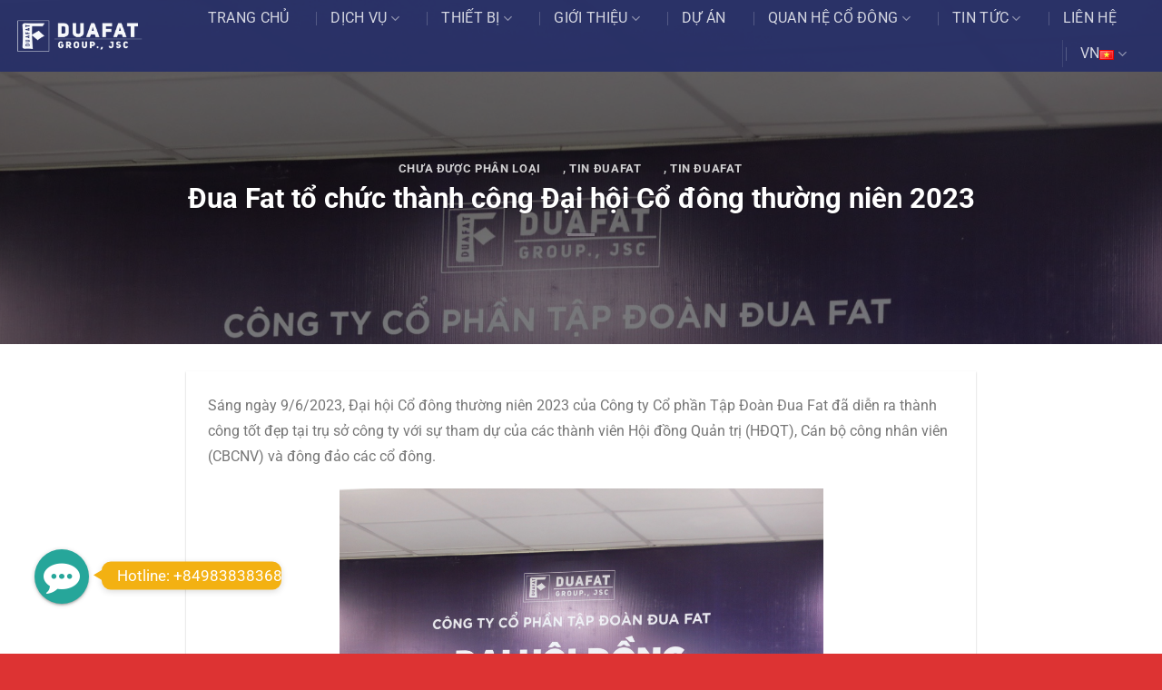

--- FILE ---
content_type: text/html; charset=UTF-8
request_url: https://duafat.com.vn/dua-fat-to-chuc-thanh-cong-dai-hoi-co-dong-thuong-nien-2023/
body_size: 22905
content:
<!DOCTYPE html><html lang="vi" class="loading-site no-js"><head><meta charset="UTF-8" /><link data-optimized="2" rel="stylesheet" href="https://duafat.com.vn/wp-content/litespeed/css/130c1d36ba4628a72abee26a4070f7f9.css?ver=fbadc" /><link rel="profile" href="http://gmpg.org/xfn/11" /><link rel="pingback" href="https://duafat.com.vn/xmlrpc.php" /> <script>(function(html){html.className = html.className.replace(/\bno-js\b/,'js')})(document.documentElement);</script> <meta name='robots' content='index, follow, max-image-preview:large, max-snippet:-1, max-video-preview:-1' /><meta name="viewport" content="width=device-width, initial-scale=1" /><title>Đua Fat tổ chức thành công Đại hội Cổ đông thường niên 2023 - Đuafat</title><meta name="description" content="Công ty CP Tập ĐuaFat - với hơn 10 năm kinh nghiệm về lĩnh vực Khoan Cọc Nhồi, Cọc thả, Thi cầu cầu cảng, cọc tường vây" /><link rel="canonical" href="https://duafat.com.vn/dua-fat-to-chuc-thanh-cong-dai-hoi-co-dong-thuong-nien-2023/" /><meta property="og:locale" content="vi_VN" /><meta property="og:type" content="article" /><meta property="og:title" content="Đua Fat tổ chức thành công Đại hội Cổ đông thường niên 2023 - Đuafat" /><meta property="og:description" content="Công ty CP Tập ĐuaFat - với hơn 10 năm kinh nghiệm về lĩnh vực Khoan Cọc Nhồi, Cọc thả, Thi cầu cầu cảng, cọc tường vây" /><meta property="og:url" content="https://duafat.com.vn/dua-fat-to-chuc-thanh-cong-dai-hoi-co-dong-thuong-nien-2023/" /><meta property="og:site_name" content="Đuafat" /><meta property="article:published_time" content="2023-06-09T15:12:49+00:00" /><meta property="article:modified_time" content="2023-06-09T15:19:50+00:00" /><meta property="og:image" content="https://duafat.com.vn/wp-content/uploads/2023/06/Thiet-ke-chua-co-ten-12-1067x800.png" /><meta property="og:image:width" content="1067" /><meta property="og:image:height" content="800" /><meta property="og:image:type" content="image/png" /><meta name="author" content="Company duafat" /><meta name="twitter:card" content="summary_large_image" /><meta name="twitter:label1" content="Được viết bởi" /><meta name="twitter:data1" content="Company duafat" /><meta name="twitter:label2" content="Ước tính thời gian đọc" /><meta name="twitter:data2" content="6 phút" /> <script type="application/ld+json" class="yoast-schema-graph">{"@context":"https://schema.org","@graph":[{"@type":"Article","@id":"https://duafat.com.vn/dua-fat-to-chuc-thanh-cong-dai-hoi-co-dong-thuong-nien-2023/#article","isPartOf":{"@id":"https://duafat.com.vn/dua-fat-to-chuc-thanh-cong-dai-hoi-co-dong-thuong-nien-2023/"},"author":{"name":"Company duafat","@id":"https://duafat.com.vn/#/schema/person/f94bd8aefab48e4209810035bba765a8"},"headline":"Đua Fat tổ chức thành công Đại hội Cổ đông thường niên 2023","datePublished":"2023-06-09T15:12:49+00:00","dateModified":"2023-06-09T15:19:50+00:00","mainEntityOfPage":{"@id":"https://duafat.com.vn/dua-fat-to-chuc-thanh-cong-dai-hoi-co-dong-thuong-nien-2023/"},"wordCount":892,"commentCount":0,"publisher":{"@id":"https://duafat.com.vn/#organization"},"image":{"@id":"https://duafat.com.vn/dua-fat-to-chuc-thanh-cong-dai-hoi-co-dong-thuong-nien-2023/#primaryimage"},"thumbnailUrl":"https://duafat.com.vn/wp-content/uploads/2023/06/Thiet-ke-chua-co-ten-12.png","articleSection":["Chưa được phân loại","Tin ĐuaFat","Tin ĐuaFat"],"inLanguage":"vi","potentialAction":[{"@type":"CommentAction","name":"Comment","target":["https://duafat.com.vn/dua-fat-to-chuc-thanh-cong-dai-hoi-co-dong-thuong-nien-2023/#respond"]}]},{"@type":"WebPage","@id":"https://duafat.com.vn/dua-fat-to-chuc-thanh-cong-dai-hoi-co-dong-thuong-nien-2023/","url":"https://duafat.com.vn/dua-fat-to-chuc-thanh-cong-dai-hoi-co-dong-thuong-nien-2023/","name":"Đua Fat tổ chức thành công Đại hội Cổ đông thường niên 2023 - Đuafat","isPartOf":{"@id":"https://duafat.com.vn/#website"},"primaryImageOfPage":{"@id":"https://duafat.com.vn/dua-fat-to-chuc-thanh-cong-dai-hoi-co-dong-thuong-nien-2023/#primaryimage"},"image":{"@id":"https://duafat.com.vn/dua-fat-to-chuc-thanh-cong-dai-hoi-co-dong-thuong-nien-2023/#primaryimage"},"thumbnailUrl":"https://duafat.com.vn/wp-content/uploads/2023/06/Thiet-ke-chua-co-ten-12.png","datePublished":"2023-06-09T15:12:49+00:00","dateModified":"2023-06-09T15:19:50+00:00","description":"Công ty CP Tập ĐuaFat - với hơn 10 năm kinh nghiệm về lĩnh vực Khoan Cọc Nhồi, Cọc thả, Thi cầu cầu cảng, cọc tường vây","breadcrumb":{"@id":"https://duafat.com.vn/dua-fat-to-chuc-thanh-cong-dai-hoi-co-dong-thuong-nien-2023/#breadcrumb"},"inLanguage":"vi","potentialAction":[{"@type":"ReadAction","target":["https://duafat.com.vn/dua-fat-to-chuc-thanh-cong-dai-hoi-co-dong-thuong-nien-2023/"]}]},{"@type":"ImageObject","inLanguage":"vi","@id":"https://duafat.com.vn/dua-fat-to-chuc-thanh-cong-dai-hoi-co-dong-thuong-nien-2023/#primaryimage","url":"https://duafat.com.vn/wp-content/uploads/2023/06/Thiet-ke-chua-co-ten-12.png","contentUrl":"https://duafat.com.vn/wp-content/uploads/2023/06/Thiet-ke-chua-co-ten-12.png","width":2048,"height":1536},{"@type":"BreadcrumbList","@id":"https://duafat.com.vn/dua-fat-to-chuc-thanh-cong-dai-hoi-co-dong-thuong-nien-2023/#breadcrumb","itemListElement":[{"@type":"ListItem","position":1,"name":"Trang chủ","item":"https://duafat.com.vn/"},{"@type":"ListItem","position":2,"name":"Blog","item":"https://duafat.com.vn/blog/"},{"@type":"ListItem","position":3,"name":"Đua Fat tổ chức thành công Đại hội Cổ đông thường niên 2023"}]},{"@type":"WebSite","@id":"https://duafat.com.vn/#website","url":"https://duafat.com.vn/","name":"Đuafat","description":"Chuyên gia nền móng","publisher":{"@id":"https://duafat.com.vn/#organization"},"potentialAction":[{"@type":"SearchAction","target":{"@type":"EntryPoint","urlTemplate":"https://duafat.com.vn/?s={search_term_string}"},"query-input":"required name=search_term_string"}],"inLanguage":"vi"},{"@type":"Organization","@id":"https://duafat.com.vn/#organization","name":"Công ty Đua Fat","url":"https://duafat.com.vn/","logo":{"@type":"ImageObject","inLanguage":"vi","@id":"https://duafat.com.vn/#/schema/logo/image/","url":"https://duafat.com.vn/wp-content/uploads/2019/12/Watermark-ngang-DF-04.png","contentUrl":"https://duafat.com.vn/wp-content/uploads/2019/12/Watermark-ngang-DF-04.png","width":1726,"height":570,"caption":"Công ty Đua Fat"},"image":{"@id":"https://duafat.com.vn/#/schema/logo/image/"}},{"@type":"Person","@id":"https://duafat.com.vn/#/schema/person/f94bd8aefab48e4209810035bba765a8","name":"Company duafat","image":{"@type":"ImageObject","inLanguage":"vi","@id":"https://duafat.com.vn/#/schema/person/image/","url":"https://secure.gravatar.com/avatar/2ffc809b820350f834c746fcde11728b?s=96&d=mm&r=g","contentUrl":"https://secure.gravatar.com/avatar/2ffc809b820350f834c746fcde11728b?s=96&d=mm&r=g","caption":"Company duafat"},"sameAs":["http://duafat.com.vn"],"url":"https://duafat.com.vn/author/duafat/"}]}</script> <link rel='prefetch' href='https://duafat.com.vn/wp-content/themes/flatsome/assets/js/flatsome.js?ver=a0a7aee297766598a20e' /><link rel='prefetch' href='https://duafat.com.vn/wp-content/themes/flatsome/assets/js/chunk.slider.js?ver=3.18.6' /><link rel='prefetch' href='https://duafat.com.vn/wp-content/themes/flatsome/assets/js/chunk.popups.js?ver=3.18.6' /><link rel='prefetch' href='https://duafat.com.vn/wp-content/themes/flatsome/assets/js/chunk.tooltips.js?ver=3.18.6' /><style id='wp-block-library-inline-css' type='text/css'>:root{--wp-admin-theme-color:#007cba;--wp-admin-theme-color--rgb:0,124,186;--wp-admin-theme-color-darker-10:#006ba1;--wp-admin-theme-color-darker-10--rgb:0,107,161;--wp-admin-theme-color-darker-20:#005a87;--wp-admin-theme-color-darker-20--rgb:0,90,135;--wp-admin-border-width-focus:2px}@media (-webkit-min-device-pixel-ratio:2),(min-resolution:192dpi){:root{--wp-admin-border-width-focus:1.5px}}.wp-element-button{cursor:pointer}:root{--wp--preset--font-size--normal:16px;--wp--preset--font-size--huge:42px}:root .has-very-light-gray-background-color{background-color:#eee}:root .has-very-dark-gray-background-color{background-color:#313131}:root .has-very-light-gray-color{color:#eee}:root .has-very-dark-gray-color{color:#313131}:root .has-vivid-green-cyan-to-vivid-cyan-blue-gradient-background{background:linear-gradient(135deg,#00d084,#0693e3)}:root .has-purple-crush-gradient-background{background:linear-gradient(135deg,#34e2e4,#4721fb 50%,#ab1dfe)}:root .has-hazy-dawn-gradient-background{background:linear-gradient(135deg,#faaca8,#dad0ec)}:root .has-subdued-olive-gradient-background{background:linear-gradient(135deg,#fafae1,#67a671)}:root .has-atomic-cream-gradient-background{background:linear-gradient(135deg,#fdd79a,#004a59)}:root .has-nightshade-gradient-background{background:linear-gradient(135deg,#330968,#31cdcf)}:root .has-midnight-gradient-background{background:linear-gradient(135deg,#020381,#2874fc)}.has-regular-font-size{font-size:1em}.has-larger-font-size{font-size:2.625em}.has-normal-font-size{font-size:var(--wp--preset--font-size--normal)}.has-huge-font-size{font-size:var(--wp--preset--font-size--huge)}.has-text-align-center{text-align:center}.has-text-align-left{text-align:left}.has-text-align-right{text-align:right}#end-resizable-editor-section{display:none}.aligncenter{clear:both}.items-justified-left{justify-content:flex-start}.items-justified-center{justify-content:center}.items-justified-right{justify-content:flex-end}.items-justified-space-between{justify-content:space-between}.screen-reader-text{border:0;clip:rect(1px,1px,1px,1px);clip-path:inset(50%);height:1px;margin:-1px;overflow:hidden;padding:0;position:absolute;width:1px;word-wrap:normal!important}.screen-reader-text:focus{background-color:#ddd;clip:auto!important;clip-path:none;color:#444;display:block;font-size:1em;height:auto;left:5px;line-height:normal;padding:15px 23px 14px;text-decoration:none;top:5px;width:auto;z-index:100000}html :where(.has-border-color){border-style:solid}html :where([style*=border-top-color]){border-top-style:solid}html :where([style*=border-right-color]){border-right-style:solid}html :where([style*=border-bottom-color]){border-bottom-style:solid}html :where([style*=border-left-color]){border-left-style:solid}html :where([style*=border-width]){border-style:solid}html :where([style*=border-top-width]){border-top-style:solid}html :where([style*=border-right-width]){border-right-style:solid}html :where([style*=border-bottom-width]){border-bottom-style:solid}html :where([style*=border-left-width]){border-left-style:solid}html :where(img[class*=wp-image-]){height:auto;max-width:100%}figure{margin:0 0 1em}</style><style id='flatsome-main-inline-css' type='text/css'>@font-face {
				font-family: "fl-icons";
				font-display: block;
				src: url(https://duafat.com.vn/wp-content/themes/flatsome/assets/css/icons/fl-icons.eot?v=3.18.6);
				src:
					url(https://duafat.com.vn/wp-content/themes/flatsome/assets/css/icons/fl-icons.eot#iefix?v=3.18.6) format("embedded-opentype"),
					url(https://duafat.com.vn/wp-content/themes/flatsome/assets/css/icons/fl-icons.woff2?v=3.18.6) format("woff2"),
					url(https://duafat.com.vn/wp-content/themes/flatsome/assets/css/icons/fl-icons.ttf?v=3.18.6) format("truetype"),
					url(https://duafat.com.vn/wp-content/themes/flatsome/assets/css/icons/fl-icons.woff?v=3.18.6) format("woff"),
					url(https://duafat.com.vn/wp-content/themes/flatsome/assets/css/icons/fl-icons.svg?v=3.18.6#fl-icons) format("svg");
			}</style><link rel='shortlink' href='https://duafat.com.vn/?p=158721' /><link rel="alternate" href="https://duafat.com.vn/dua-fat-to-chuc-thanh-cong-dai-hoi-co-dong-thuong-nien-2023/" hreflang="vi" /><link rel="alternate" href="https://duafat.com.vn/en/the-fat-racing-successfully-organized-the-annual-shareholders-meeting-2023/" hreflang="en" /><style>.bg{opacity: 0; transition: opacity 1s; -webkit-transition: opacity 1s;} .bg-loaded{opacity: 1;}</style><link rel="icon" href="https://duafat.com.vn/wp-content/uploads/2019/12/cropped-logo-df-2-32x32.png" sizes="32x32" /><link rel="icon" href="https://duafat.com.vn/wp-content/uploads/2019/12/cropped-logo-df-2-192x192.png" sizes="192x192" /><link rel="apple-touch-icon" href="https://duafat.com.vn/wp-content/uploads/2019/12/cropped-logo-df-2-180x180.png" /><meta name="msapplication-TileImage" content="https://duafat.com.vn/wp-content/uploads/2019/12/cropped-logo-df-2-270x270.png" /><style id="custom-css" type="text/css">:root {--primary-color: #2d276d;--fs-color-primary: #2d276d;--fs-color-secondary: #ffa303;--fs-color-success: #7a9c59;--fs-color-alert: #b20000;--fs-experimental-link-color: #2d276d;--fs-experimental-link-color-hover: #111;}.tooltipster-base {--tooltip-color: #fff;--tooltip-bg-color: #000;}.off-canvas-right .mfp-content, .off-canvas-left .mfp-content {--drawer-width: 300px;}.header-main{height: 100px}#logo img{max-height: 100px}#logo{width:200px;}.header-bottom{min-height: 10px}.header-top{min-height: 30px}.transparent .header-main{height: 79px}.transparent #logo img{max-height: 79px}.has-transparent + .page-title:first-of-type,.has-transparent + #main > .page-title,.has-transparent + #main > div > .page-title,.has-transparent + #main .page-header-wrapper:first-of-type .page-title{padding-top: 79px;}.transparent .header-wrapper{background-color: rgba(40,48,104,0.96)!important;}.transparent .top-divider{display: none;}.header.show-on-scroll,.stuck .header-main{height:70px!important}.stuck #logo img{max-height: 70px!important}.header-bg-color {background-color: rgba(0,7,71,0.81)}.header-bottom {background-color: #f1f1f1}.header-main .nav > li > a{line-height: 16px }.header-bottom-nav > li > a{line-height: 16px }@media (max-width: 549px) {.header-main{height: 70px}#logo img{max-height: 70px}}.nav-dropdown-has-arrow.nav-dropdown-has-border li.has-dropdown:before{border-bottom-color: #dd9933;}.nav .nav-dropdown{border-color: #dd9933 }.nav-dropdown{font-size:100%}body{font-size: 100%;}@media screen and (max-width: 549px){body{font-size: 100%;}}body{font-family: Roboto, sans-serif;}body {font-weight: 400;font-style: normal;}.nav > li > a {font-family: Roboto, sans-serif;}.mobile-sidebar-levels-2 .nav > li > ul > li > a {font-family: Roboto, sans-serif;}.nav > li > a,.mobile-sidebar-levels-2 .nav > li > ul > li > a {font-weight: 400;font-style: normal;}h1,h2,h3,h4,h5,h6,.heading-font, .off-canvas-center .nav-sidebar.nav-vertical > li > a{font-family: Roboto, sans-serif;}h1,h2,h3,h4,h5,h6,.heading-font,.banner h1,.banner h2 {font-weight: 700;font-style: normal;}.alt-font{font-family: "Dancing Script", sans-serif;}.alt-font {font-weight: 400!important;font-style: normal!important;}.absolute-footer, html{background-color: #dd3333}.nav-vertical-fly-out > li + li {border-top-width: 1px; border-top-style: solid;}/* Custom CSS Tablet */@media (max-width: 849px){.fthome,.newshome{max-width:100% !important}p.from_the_blog_excerpt, .is-divider{display:none;}.newshome .box-text.text-left {height: 105px;}}/* Custom CSS Mobile */@media (max-width: 549px){.transparent .header-main{height:60px}.transparent #logo img{max-height:53px}li.has-dropdown.header-language-dropdown a{font-size: 0px;}.header-language-dropdown .nav-dropdown-default{padding:5px;}.header-language-dropdown .nav-dropdown{min-width:50px}.newshome,.fthome,.doitac2{max-width:100% !important;}.newmobi1 .is-divider{display:none}.newmobi1 .box-image {width:30% !important; float:left}.newmobi1 .box-text{float: left; width: 70%;}.newmobi1 .col.post-item {background: #fff;display: block;margin-bottom: 15px;}.newmobi1 .row-small>.flickity-viewport>.flickity-slider>.col, .row-small>.col{padding:10px}.dichvu01 .text-box,.text-inner{z-index: 9999;}.slider-wrapper .flickity-prev-next-button{display:block;}.thietbimobi2 .banner h3{font-size:16px;}.thietbimobi2 .flickity-page-dots{bottom:-5%;}.duanhot .text h2 > a{font-size:18px;}.hover-zoom-in{display:none}.tieude{z-index:1 !important}.slider-wrapper{padding-top:60px !important}}.label-new.menu-item > a:after{content:"Mới";}.label-hot.menu-item > a:after{content:"Thịnh hành";}.label-sale.menu-item > a:after{content:"Giảm giá";}.label-popular.menu-item > a:after{content:"Phổ biến";}</style><style id="kirki-inline-styles">/* cyrillic-ext */
@font-face {
  font-family: 'Roboto';
  font-style: normal;
  font-weight: 400;
  font-stretch: 100%;
  font-display: swap;
  src: url(https://duafat.com.vn/wp-content/fonts/roboto/KFO7CnqEu92Fr1ME7kSn66aGLdTylUAMa3GUBGEe.woff2) format('woff2');
  unicode-range: U+0460-052F, U+1C80-1C8A, U+20B4, U+2DE0-2DFF, U+A640-A69F, U+FE2E-FE2F;
}
/* cyrillic */
@font-face {
  font-family: 'Roboto';
  font-style: normal;
  font-weight: 400;
  font-stretch: 100%;
  font-display: swap;
  src: url(https://duafat.com.vn/wp-content/fonts/roboto/KFO7CnqEu92Fr1ME7kSn66aGLdTylUAMa3iUBGEe.woff2) format('woff2');
  unicode-range: U+0301, U+0400-045F, U+0490-0491, U+04B0-04B1, U+2116;
}
/* greek-ext */
@font-face {
  font-family: 'Roboto';
  font-style: normal;
  font-weight: 400;
  font-stretch: 100%;
  font-display: swap;
  src: url(https://duafat.com.vn/wp-content/fonts/roboto/KFO7CnqEu92Fr1ME7kSn66aGLdTylUAMa3CUBGEe.woff2) format('woff2');
  unicode-range: U+1F00-1FFF;
}
/* greek */
@font-face {
  font-family: 'Roboto';
  font-style: normal;
  font-weight: 400;
  font-stretch: 100%;
  font-display: swap;
  src: url(https://duafat.com.vn/wp-content/fonts/roboto/KFO7CnqEu92Fr1ME7kSn66aGLdTylUAMa3-UBGEe.woff2) format('woff2');
  unicode-range: U+0370-0377, U+037A-037F, U+0384-038A, U+038C, U+038E-03A1, U+03A3-03FF;
}
/* math */
@font-face {
  font-family: 'Roboto';
  font-style: normal;
  font-weight: 400;
  font-stretch: 100%;
  font-display: swap;
  src: url(https://duafat.com.vn/wp-content/fonts/roboto/KFO7CnqEu92Fr1ME7kSn66aGLdTylUAMawCUBGEe.woff2) format('woff2');
  unicode-range: U+0302-0303, U+0305, U+0307-0308, U+0310, U+0312, U+0315, U+031A, U+0326-0327, U+032C, U+032F-0330, U+0332-0333, U+0338, U+033A, U+0346, U+034D, U+0391-03A1, U+03A3-03A9, U+03B1-03C9, U+03D1, U+03D5-03D6, U+03F0-03F1, U+03F4-03F5, U+2016-2017, U+2034-2038, U+203C, U+2040, U+2043, U+2047, U+2050, U+2057, U+205F, U+2070-2071, U+2074-208E, U+2090-209C, U+20D0-20DC, U+20E1, U+20E5-20EF, U+2100-2112, U+2114-2115, U+2117-2121, U+2123-214F, U+2190, U+2192, U+2194-21AE, U+21B0-21E5, U+21F1-21F2, U+21F4-2211, U+2213-2214, U+2216-22FF, U+2308-230B, U+2310, U+2319, U+231C-2321, U+2336-237A, U+237C, U+2395, U+239B-23B7, U+23D0, U+23DC-23E1, U+2474-2475, U+25AF, U+25B3, U+25B7, U+25BD, U+25C1, U+25CA, U+25CC, U+25FB, U+266D-266F, U+27C0-27FF, U+2900-2AFF, U+2B0E-2B11, U+2B30-2B4C, U+2BFE, U+3030, U+FF5B, U+FF5D, U+1D400-1D7FF, U+1EE00-1EEFF;
}
/* symbols */
@font-face {
  font-family: 'Roboto';
  font-style: normal;
  font-weight: 400;
  font-stretch: 100%;
  font-display: swap;
  src: url(https://duafat.com.vn/wp-content/fonts/roboto/KFO7CnqEu92Fr1ME7kSn66aGLdTylUAMaxKUBGEe.woff2) format('woff2');
  unicode-range: U+0001-000C, U+000E-001F, U+007F-009F, U+20DD-20E0, U+20E2-20E4, U+2150-218F, U+2190, U+2192, U+2194-2199, U+21AF, U+21E6-21F0, U+21F3, U+2218-2219, U+2299, U+22C4-22C6, U+2300-243F, U+2440-244A, U+2460-24FF, U+25A0-27BF, U+2800-28FF, U+2921-2922, U+2981, U+29BF, U+29EB, U+2B00-2BFF, U+4DC0-4DFF, U+FFF9-FFFB, U+10140-1018E, U+10190-1019C, U+101A0, U+101D0-101FD, U+102E0-102FB, U+10E60-10E7E, U+1D2C0-1D2D3, U+1D2E0-1D37F, U+1F000-1F0FF, U+1F100-1F1AD, U+1F1E6-1F1FF, U+1F30D-1F30F, U+1F315, U+1F31C, U+1F31E, U+1F320-1F32C, U+1F336, U+1F378, U+1F37D, U+1F382, U+1F393-1F39F, U+1F3A7-1F3A8, U+1F3AC-1F3AF, U+1F3C2, U+1F3C4-1F3C6, U+1F3CA-1F3CE, U+1F3D4-1F3E0, U+1F3ED, U+1F3F1-1F3F3, U+1F3F5-1F3F7, U+1F408, U+1F415, U+1F41F, U+1F426, U+1F43F, U+1F441-1F442, U+1F444, U+1F446-1F449, U+1F44C-1F44E, U+1F453, U+1F46A, U+1F47D, U+1F4A3, U+1F4B0, U+1F4B3, U+1F4B9, U+1F4BB, U+1F4BF, U+1F4C8-1F4CB, U+1F4D6, U+1F4DA, U+1F4DF, U+1F4E3-1F4E6, U+1F4EA-1F4ED, U+1F4F7, U+1F4F9-1F4FB, U+1F4FD-1F4FE, U+1F503, U+1F507-1F50B, U+1F50D, U+1F512-1F513, U+1F53E-1F54A, U+1F54F-1F5FA, U+1F610, U+1F650-1F67F, U+1F687, U+1F68D, U+1F691, U+1F694, U+1F698, U+1F6AD, U+1F6B2, U+1F6B9-1F6BA, U+1F6BC, U+1F6C6-1F6CF, U+1F6D3-1F6D7, U+1F6E0-1F6EA, U+1F6F0-1F6F3, U+1F6F7-1F6FC, U+1F700-1F7FF, U+1F800-1F80B, U+1F810-1F847, U+1F850-1F859, U+1F860-1F887, U+1F890-1F8AD, U+1F8B0-1F8BB, U+1F8C0-1F8C1, U+1F900-1F90B, U+1F93B, U+1F946, U+1F984, U+1F996, U+1F9E9, U+1FA00-1FA6F, U+1FA70-1FA7C, U+1FA80-1FA89, U+1FA8F-1FAC6, U+1FACE-1FADC, U+1FADF-1FAE9, U+1FAF0-1FAF8, U+1FB00-1FBFF;
}
/* vietnamese */
@font-face {
  font-family: 'Roboto';
  font-style: normal;
  font-weight: 400;
  font-stretch: 100%;
  font-display: swap;
  src: url(https://duafat.com.vn/wp-content/fonts/roboto/KFO7CnqEu92Fr1ME7kSn66aGLdTylUAMa3OUBGEe.woff2) format('woff2');
  unicode-range: U+0102-0103, U+0110-0111, U+0128-0129, U+0168-0169, U+01A0-01A1, U+01AF-01B0, U+0300-0301, U+0303-0304, U+0308-0309, U+0323, U+0329, U+1EA0-1EF9, U+20AB;
}
/* latin-ext */
@font-face {
  font-family: 'Roboto';
  font-style: normal;
  font-weight: 400;
  font-stretch: 100%;
  font-display: swap;
  src: url(https://duafat.com.vn/wp-content/fonts/roboto/KFO7CnqEu92Fr1ME7kSn66aGLdTylUAMa3KUBGEe.woff2) format('woff2');
  unicode-range: U+0100-02BA, U+02BD-02C5, U+02C7-02CC, U+02CE-02D7, U+02DD-02FF, U+0304, U+0308, U+0329, U+1D00-1DBF, U+1E00-1E9F, U+1EF2-1EFF, U+2020, U+20A0-20AB, U+20AD-20C0, U+2113, U+2C60-2C7F, U+A720-A7FF;
}
/* latin */
@font-face {
  font-family: 'Roboto';
  font-style: normal;
  font-weight: 400;
  font-stretch: 100%;
  font-display: swap;
  src: url(https://duafat.com.vn/wp-content/fonts/roboto/KFO7CnqEu92Fr1ME7kSn66aGLdTylUAMa3yUBA.woff2) format('woff2');
  unicode-range: U+0000-00FF, U+0131, U+0152-0153, U+02BB-02BC, U+02C6, U+02DA, U+02DC, U+0304, U+0308, U+0329, U+2000-206F, U+20AC, U+2122, U+2191, U+2193, U+2212, U+2215, U+FEFF, U+FFFD;
}
/* cyrillic-ext */
@font-face {
  font-family: 'Roboto';
  font-style: normal;
  font-weight: 700;
  font-stretch: 100%;
  font-display: swap;
  src: url(https://duafat.com.vn/wp-content/fonts/roboto/KFO7CnqEu92Fr1ME7kSn66aGLdTylUAMa3GUBGEe.woff2) format('woff2');
  unicode-range: U+0460-052F, U+1C80-1C8A, U+20B4, U+2DE0-2DFF, U+A640-A69F, U+FE2E-FE2F;
}
/* cyrillic */
@font-face {
  font-family: 'Roboto';
  font-style: normal;
  font-weight: 700;
  font-stretch: 100%;
  font-display: swap;
  src: url(https://duafat.com.vn/wp-content/fonts/roboto/KFO7CnqEu92Fr1ME7kSn66aGLdTylUAMa3iUBGEe.woff2) format('woff2');
  unicode-range: U+0301, U+0400-045F, U+0490-0491, U+04B0-04B1, U+2116;
}
/* greek-ext */
@font-face {
  font-family: 'Roboto';
  font-style: normal;
  font-weight: 700;
  font-stretch: 100%;
  font-display: swap;
  src: url(https://duafat.com.vn/wp-content/fonts/roboto/KFO7CnqEu92Fr1ME7kSn66aGLdTylUAMa3CUBGEe.woff2) format('woff2');
  unicode-range: U+1F00-1FFF;
}
/* greek */
@font-face {
  font-family: 'Roboto';
  font-style: normal;
  font-weight: 700;
  font-stretch: 100%;
  font-display: swap;
  src: url(https://duafat.com.vn/wp-content/fonts/roboto/KFO7CnqEu92Fr1ME7kSn66aGLdTylUAMa3-UBGEe.woff2) format('woff2');
  unicode-range: U+0370-0377, U+037A-037F, U+0384-038A, U+038C, U+038E-03A1, U+03A3-03FF;
}
/* math */
@font-face {
  font-family: 'Roboto';
  font-style: normal;
  font-weight: 700;
  font-stretch: 100%;
  font-display: swap;
  src: url(https://duafat.com.vn/wp-content/fonts/roboto/KFO7CnqEu92Fr1ME7kSn66aGLdTylUAMawCUBGEe.woff2) format('woff2');
  unicode-range: U+0302-0303, U+0305, U+0307-0308, U+0310, U+0312, U+0315, U+031A, U+0326-0327, U+032C, U+032F-0330, U+0332-0333, U+0338, U+033A, U+0346, U+034D, U+0391-03A1, U+03A3-03A9, U+03B1-03C9, U+03D1, U+03D5-03D6, U+03F0-03F1, U+03F4-03F5, U+2016-2017, U+2034-2038, U+203C, U+2040, U+2043, U+2047, U+2050, U+2057, U+205F, U+2070-2071, U+2074-208E, U+2090-209C, U+20D0-20DC, U+20E1, U+20E5-20EF, U+2100-2112, U+2114-2115, U+2117-2121, U+2123-214F, U+2190, U+2192, U+2194-21AE, U+21B0-21E5, U+21F1-21F2, U+21F4-2211, U+2213-2214, U+2216-22FF, U+2308-230B, U+2310, U+2319, U+231C-2321, U+2336-237A, U+237C, U+2395, U+239B-23B7, U+23D0, U+23DC-23E1, U+2474-2475, U+25AF, U+25B3, U+25B7, U+25BD, U+25C1, U+25CA, U+25CC, U+25FB, U+266D-266F, U+27C0-27FF, U+2900-2AFF, U+2B0E-2B11, U+2B30-2B4C, U+2BFE, U+3030, U+FF5B, U+FF5D, U+1D400-1D7FF, U+1EE00-1EEFF;
}
/* symbols */
@font-face {
  font-family: 'Roboto';
  font-style: normal;
  font-weight: 700;
  font-stretch: 100%;
  font-display: swap;
  src: url(https://duafat.com.vn/wp-content/fonts/roboto/KFO7CnqEu92Fr1ME7kSn66aGLdTylUAMaxKUBGEe.woff2) format('woff2');
  unicode-range: U+0001-000C, U+000E-001F, U+007F-009F, U+20DD-20E0, U+20E2-20E4, U+2150-218F, U+2190, U+2192, U+2194-2199, U+21AF, U+21E6-21F0, U+21F3, U+2218-2219, U+2299, U+22C4-22C6, U+2300-243F, U+2440-244A, U+2460-24FF, U+25A0-27BF, U+2800-28FF, U+2921-2922, U+2981, U+29BF, U+29EB, U+2B00-2BFF, U+4DC0-4DFF, U+FFF9-FFFB, U+10140-1018E, U+10190-1019C, U+101A0, U+101D0-101FD, U+102E0-102FB, U+10E60-10E7E, U+1D2C0-1D2D3, U+1D2E0-1D37F, U+1F000-1F0FF, U+1F100-1F1AD, U+1F1E6-1F1FF, U+1F30D-1F30F, U+1F315, U+1F31C, U+1F31E, U+1F320-1F32C, U+1F336, U+1F378, U+1F37D, U+1F382, U+1F393-1F39F, U+1F3A7-1F3A8, U+1F3AC-1F3AF, U+1F3C2, U+1F3C4-1F3C6, U+1F3CA-1F3CE, U+1F3D4-1F3E0, U+1F3ED, U+1F3F1-1F3F3, U+1F3F5-1F3F7, U+1F408, U+1F415, U+1F41F, U+1F426, U+1F43F, U+1F441-1F442, U+1F444, U+1F446-1F449, U+1F44C-1F44E, U+1F453, U+1F46A, U+1F47D, U+1F4A3, U+1F4B0, U+1F4B3, U+1F4B9, U+1F4BB, U+1F4BF, U+1F4C8-1F4CB, U+1F4D6, U+1F4DA, U+1F4DF, U+1F4E3-1F4E6, U+1F4EA-1F4ED, U+1F4F7, U+1F4F9-1F4FB, U+1F4FD-1F4FE, U+1F503, U+1F507-1F50B, U+1F50D, U+1F512-1F513, U+1F53E-1F54A, U+1F54F-1F5FA, U+1F610, U+1F650-1F67F, U+1F687, U+1F68D, U+1F691, U+1F694, U+1F698, U+1F6AD, U+1F6B2, U+1F6B9-1F6BA, U+1F6BC, U+1F6C6-1F6CF, U+1F6D3-1F6D7, U+1F6E0-1F6EA, U+1F6F0-1F6F3, U+1F6F7-1F6FC, U+1F700-1F7FF, U+1F800-1F80B, U+1F810-1F847, U+1F850-1F859, U+1F860-1F887, U+1F890-1F8AD, U+1F8B0-1F8BB, U+1F8C0-1F8C1, U+1F900-1F90B, U+1F93B, U+1F946, U+1F984, U+1F996, U+1F9E9, U+1FA00-1FA6F, U+1FA70-1FA7C, U+1FA80-1FA89, U+1FA8F-1FAC6, U+1FACE-1FADC, U+1FADF-1FAE9, U+1FAF0-1FAF8, U+1FB00-1FBFF;
}
/* vietnamese */
@font-face {
  font-family: 'Roboto';
  font-style: normal;
  font-weight: 700;
  font-stretch: 100%;
  font-display: swap;
  src: url(https://duafat.com.vn/wp-content/fonts/roboto/KFO7CnqEu92Fr1ME7kSn66aGLdTylUAMa3OUBGEe.woff2) format('woff2');
  unicode-range: U+0102-0103, U+0110-0111, U+0128-0129, U+0168-0169, U+01A0-01A1, U+01AF-01B0, U+0300-0301, U+0303-0304, U+0308-0309, U+0323, U+0329, U+1EA0-1EF9, U+20AB;
}
/* latin-ext */
@font-face {
  font-family: 'Roboto';
  font-style: normal;
  font-weight: 700;
  font-stretch: 100%;
  font-display: swap;
  src: url(https://duafat.com.vn/wp-content/fonts/roboto/KFO7CnqEu92Fr1ME7kSn66aGLdTylUAMa3KUBGEe.woff2) format('woff2');
  unicode-range: U+0100-02BA, U+02BD-02C5, U+02C7-02CC, U+02CE-02D7, U+02DD-02FF, U+0304, U+0308, U+0329, U+1D00-1DBF, U+1E00-1E9F, U+1EF2-1EFF, U+2020, U+20A0-20AB, U+20AD-20C0, U+2113, U+2C60-2C7F, U+A720-A7FF;
}
/* latin */
@font-face {
  font-family: 'Roboto';
  font-style: normal;
  font-weight: 700;
  font-stretch: 100%;
  font-display: swap;
  src: url(https://duafat.com.vn/wp-content/fonts/roboto/KFO7CnqEu92Fr1ME7kSn66aGLdTylUAMa3yUBA.woff2) format('woff2');
  unicode-range: U+0000-00FF, U+0131, U+0152-0153, U+02BB-02BC, U+02C6, U+02DA, U+02DC, U+0304, U+0308, U+0329, U+2000-206F, U+20AC, U+2122, U+2191, U+2193, U+2212, U+2215, U+FEFF, U+FFFD;
}/* vietnamese */
@font-face {
  font-family: 'Dancing Script';
  font-style: normal;
  font-weight: 400;
  font-display: swap;
  src: url(https://duafat.com.vn/wp-content/fonts/dancing-script/If2cXTr6YS-zF4S-kcSWSVi_sxjsohD9F50Ruu7BMSo3Rep8ltA.woff2) format('woff2');
  unicode-range: U+0102-0103, U+0110-0111, U+0128-0129, U+0168-0169, U+01A0-01A1, U+01AF-01B0, U+0300-0301, U+0303-0304, U+0308-0309, U+0323, U+0329, U+1EA0-1EF9, U+20AB;
}
/* latin-ext */
@font-face {
  font-family: 'Dancing Script';
  font-style: normal;
  font-weight: 400;
  font-display: swap;
  src: url(https://duafat.com.vn/wp-content/fonts/dancing-script/If2cXTr6YS-zF4S-kcSWSVi_sxjsohD9F50Ruu7BMSo3ROp8ltA.woff2) format('woff2');
  unicode-range: U+0100-02BA, U+02BD-02C5, U+02C7-02CC, U+02CE-02D7, U+02DD-02FF, U+0304, U+0308, U+0329, U+1D00-1DBF, U+1E00-1E9F, U+1EF2-1EFF, U+2020, U+20A0-20AB, U+20AD-20C0, U+2113, U+2C60-2C7F, U+A720-A7FF;
}
/* latin */
@font-face {
  font-family: 'Dancing Script';
  font-style: normal;
  font-weight: 400;
  font-display: swap;
  src: url(https://duafat.com.vn/wp-content/fonts/dancing-script/If2cXTr6YS-zF4S-kcSWSVi_sxjsohD9F50Ruu7BMSo3Sup8.woff2) format('woff2');
  unicode-range: U+0000-00FF, U+0131, U+0152-0153, U+02BB-02BC, U+02C6, U+02DA, U+02DC, U+0304, U+0308, U+0329, U+2000-206F, U+20AC, U+2122, U+2191, U+2193, U+2212, U+2215, U+FEFF, U+FFFD;
}</style></head><body class="post-template-default single single-post postid-158721 single-format-standard header-shadow lightbox nav-dropdown-has-arrow nav-dropdown-has-shadow nav-dropdown-has-border"><svg xmlns="http://www.w3.org/2000/svg" viewBox="0 0 0 0" width="0" height="0" focusable="false" role="none" style="visibility: hidden; position: absolute; left: -9999px; overflow: hidden;" ><defs><filter id="wp-duotone-dark-grayscale"><feColorMatrix color-interpolation-filters="sRGB" type="matrix" values=" .299 .587 .114 0 0 .299 .587 .114 0 0 .299 .587 .114 0 0 .299 .587 .114 0 0 " /><feComponentTransfer color-interpolation-filters="sRGB" ><feFuncR type="table" tableValues="0 0.49803921568627" /><feFuncG type="table" tableValues="0 0.49803921568627" /><feFuncB type="table" tableValues="0 0.49803921568627" /><feFuncA type="table" tableValues="1 1" /></feComponentTransfer><feComposite in2="SourceGraphic" operator="in" /></filter></defs></svg><svg xmlns="http://www.w3.org/2000/svg" viewBox="0 0 0 0" width="0" height="0" focusable="false" role="none" style="visibility: hidden; position: absolute; left: -9999px; overflow: hidden;" ><defs><filter id="wp-duotone-grayscale"><feColorMatrix color-interpolation-filters="sRGB" type="matrix" values=" .299 .587 .114 0 0 .299 .587 .114 0 0 .299 .587 .114 0 0 .299 .587 .114 0 0 " /><feComponentTransfer color-interpolation-filters="sRGB" ><feFuncR type="table" tableValues="0 1" /><feFuncG type="table" tableValues="0 1" /><feFuncB type="table" tableValues="0 1" /><feFuncA type="table" tableValues="1 1" /></feComponentTransfer><feComposite in2="SourceGraphic" operator="in" /></filter></defs></svg><svg xmlns="http://www.w3.org/2000/svg" viewBox="0 0 0 0" width="0" height="0" focusable="false" role="none" style="visibility: hidden; position: absolute; left: -9999px; overflow: hidden;" ><defs><filter id="wp-duotone-purple-yellow"><feColorMatrix color-interpolation-filters="sRGB" type="matrix" values=" .299 .587 .114 0 0 .299 .587 .114 0 0 .299 .587 .114 0 0 .299 .587 .114 0 0 " /><feComponentTransfer color-interpolation-filters="sRGB" ><feFuncR type="table" tableValues="0.54901960784314 0.98823529411765" /><feFuncG type="table" tableValues="0 1" /><feFuncB type="table" tableValues="0.71764705882353 0.25490196078431" /><feFuncA type="table" tableValues="1 1" /></feComponentTransfer><feComposite in2="SourceGraphic" operator="in" /></filter></defs></svg><svg xmlns="http://www.w3.org/2000/svg" viewBox="0 0 0 0" width="0" height="0" focusable="false" role="none" style="visibility: hidden; position: absolute; left: -9999px; overflow: hidden;" ><defs><filter id="wp-duotone-blue-red"><feColorMatrix color-interpolation-filters="sRGB" type="matrix" values=" .299 .587 .114 0 0 .299 .587 .114 0 0 .299 .587 .114 0 0 .299 .587 .114 0 0 " /><feComponentTransfer color-interpolation-filters="sRGB" ><feFuncR type="table" tableValues="0 1" /><feFuncG type="table" tableValues="0 0.27843137254902" /><feFuncB type="table" tableValues="0.5921568627451 0.27843137254902" /><feFuncA type="table" tableValues="1 1" /></feComponentTransfer><feComposite in2="SourceGraphic" operator="in" /></filter></defs></svg><svg xmlns="http://www.w3.org/2000/svg" viewBox="0 0 0 0" width="0" height="0" focusable="false" role="none" style="visibility: hidden; position: absolute; left: -9999px; overflow: hidden;" ><defs><filter id="wp-duotone-midnight"><feColorMatrix color-interpolation-filters="sRGB" type="matrix" values=" .299 .587 .114 0 0 .299 .587 .114 0 0 .299 .587 .114 0 0 .299 .587 .114 0 0 " /><feComponentTransfer color-interpolation-filters="sRGB" ><feFuncR type="table" tableValues="0 0" /><feFuncG type="table" tableValues="0 0.64705882352941" /><feFuncB type="table" tableValues="0 1" /><feFuncA type="table" tableValues="1 1" /></feComponentTransfer><feComposite in2="SourceGraphic" operator="in" /></filter></defs></svg><svg xmlns="http://www.w3.org/2000/svg" viewBox="0 0 0 0" width="0" height="0" focusable="false" role="none" style="visibility: hidden; position: absolute; left: -9999px; overflow: hidden;" ><defs><filter id="wp-duotone-magenta-yellow"><feColorMatrix color-interpolation-filters="sRGB" type="matrix" values=" .299 .587 .114 0 0 .299 .587 .114 0 0 .299 .587 .114 0 0 .299 .587 .114 0 0 " /><feComponentTransfer color-interpolation-filters="sRGB" ><feFuncR type="table" tableValues="0.78039215686275 1" /><feFuncG type="table" tableValues="0 0.94901960784314" /><feFuncB type="table" tableValues="0.35294117647059 0.47058823529412" /><feFuncA type="table" tableValues="1 1" /></feComponentTransfer><feComposite in2="SourceGraphic" operator="in" /></filter></defs></svg><svg xmlns="http://www.w3.org/2000/svg" viewBox="0 0 0 0" width="0" height="0" focusable="false" role="none" style="visibility: hidden; position: absolute; left: -9999px; overflow: hidden;" ><defs><filter id="wp-duotone-purple-green"><feColorMatrix color-interpolation-filters="sRGB" type="matrix" values=" .299 .587 .114 0 0 .299 .587 .114 0 0 .299 .587 .114 0 0 .299 .587 .114 0 0 " /><feComponentTransfer color-interpolation-filters="sRGB" ><feFuncR type="table" tableValues="0.65098039215686 0.40392156862745" /><feFuncG type="table" tableValues="0 1" /><feFuncB type="table" tableValues="0.44705882352941 0.4" /><feFuncA type="table" tableValues="1 1" /></feComponentTransfer><feComposite in2="SourceGraphic" operator="in" /></filter></defs></svg><svg xmlns="http://www.w3.org/2000/svg" viewBox="0 0 0 0" width="0" height="0" focusable="false" role="none" style="visibility: hidden; position: absolute; left: -9999px; overflow: hidden;" ><defs><filter id="wp-duotone-blue-orange"><feColorMatrix color-interpolation-filters="sRGB" type="matrix" values=" .299 .587 .114 0 0 .299 .587 .114 0 0 .299 .587 .114 0 0 .299 .587 .114 0 0 " /><feComponentTransfer color-interpolation-filters="sRGB" ><feFuncR type="table" tableValues="0.098039215686275 1" /><feFuncG type="table" tableValues="0 0.66274509803922" /><feFuncB type="table" tableValues="0.84705882352941 0.41960784313725" /><feFuncA type="table" tableValues="1 1" /></feComponentTransfer><feComposite in2="SourceGraphic" operator="in" /></filter></defs></svg>
<a class="skip-link screen-reader-text" href="#main">Chuyển đến nội dung</a><div id="wrapper"><header id="header" class="header transparent has-transparent nav-dark toggle-nav-dark header-full-width has-sticky sticky-jump"><div class="header-wrapper"><div id="masthead" class="header-main nav-dark"><div class="header-inner flex-row container logo-left medium-logo-center" role="navigation"><div id="logo" class="flex-col logo"><a href="https://duafat.com.vn/" title="Đuafat - Chuyên gia nền móng" rel="home">
<img width="584" height="115" src="https://duafat.com.vn/wp-content/uploads/2020/03/Logo-ngang-white.png" class="header_logo header-logo" alt="Đuafat"/><img  width="584" height="115" src="https://duafat.com.vn/wp-content/uploads/2020/03/Logo-ngang-white.png" class="header-logo-dark" alt="Đuafat"/></a></div><div class="flex-col show-for-medium flex-left"><ul class="mobile-nav nav nav-left "><li class="nav-icon has-icon">
<a href="#" data-open="#main-menu" data-pos="left" data-bg="main-menu-overlay" data-color="" class="is-small" aria-label="Menu" aria-controls="main-menu" aria-expanded="false"><i class="icon-menu" ></i>
</a></li></ul></div><div class="flex-col hide-for-medium flex-left
flex-grow"><ul class="header-nav header-nav-main nav nav-left  nav-divided nav-size-large nav-spacing-large nav-uppercase" ></ul></div><div class="flex-col hide-for-medium flex-right"><ul class="header-nav header-nav-main nav nav-right  nav-divided nav-size-large nav-spacing-large nav-uppercase"><li id="menu-item-285" class="menu-item menu-item-type-post_type menu-item-object-page menu-item-home menu-item-285 menu-item-design-default"><a href="https://duafat.com.vn/" class="nav-top-link">Trang chủ</a></li><li id="menu-item-299" class="menu-item menu-item-type-custom menu-item-object-custom menu-item-has-children menu-item-299 menu-item-design-default has-dropdown"><a href="#" class="nav-top-link" aria-expanded="false" aria-haspopup="menu">Dịch vụ<i class="icon-angle-down" ></i></a><ul class="sub-menu nav-dropdown nav-dropdown-simple"><li id="menu-item-1682" class="menu-item menu-item-type-custom menu-item-object-custom menu-item-has-children menu-item-1682 nav-dropdown-col"><a href="#">Nền móng</a><ul class="sub-menu nav-column nav-dropdown-simple"><li id="menu-item-1150" class="menu-item menu-item-type-post_type menu-item-object-page menu-item-1150"><a href="https://duafat.com.vn/giai-phap/coc-khoan-nhoi/">Cọc khoan nhồi</a></li><li id="menu-item-1149" class="menu-item menu-item-type-post_type menu-item-object-page menu-item-1149"><a href="https://duafat.com.vn/giai-phap/coc-khoan-nhoi-secant-pile/">Cọc khoan nhồi Secant Pile</a></li><li id="menu-item-1367" class="menu-item menu-item-type-post_type menu-item-object-page menu-item-1367"><a href="https://duafat.com.vn/giai-phap/coc-khoan-nhoi-full-casing/">Cọc khoan nhồi Full Casing</a></li><li id="menu-item-1148" class="menu-item menu-item-type-post_type menu-item-object-page menu-item-1148"><a href="https://duafat.com.vn/giai-phap/coc-phc/">Cọc thả PHC</a></li><li id="menu-item-1153" class="menu-item menu-item-type-post_type menu-item-object-page menu-item-1153"><a href="https://duafat.com.vn/giai-phap/coc-tuong-vay/">Cọc tường vây</a></li></ul></li><li id="menu-item-1147" class="menu-item menu-item-type-post_type menu-item-object-page menu-item-1147"><a href="https://duafat.com.vn/giai-phap/thi-cong-tron-goi-cau-cang/">Thi công trọn gói cảng biển</a></li><li id="menu-item-1482" class="menu-item menu-item-type-post_type menu-item-object-page menu-item-1482"><a href="https://duafat.com.vn/giai-phap/thi-cong-tron-goi-cau/">Thi công trọn gói cầu</a></li></ul></li><li id="menu-item-1203" class="menu-item menu-item-type-post_type menu-item-object-page menu-item-has-children menu-item-1203 menu-item-design-default has-dropdown"><a href="https://duafat.com.vn/elements/portfolio/" class="nav-top-link" aria-expanded="false" aria-haspopup="menu">Thiết bị<i class="icon-angle-down" ></i></a><ul class="sub-menu nav-dropdown nav-dropdown-simple"><li id="menu-item-1301" class="menu-item menu-item-type-taxonomy menu-item-object-featured_item_category menu-item-has-children menu-item-1301 nav-dropdown-col"><a href="https://duafat.com.vn/featured_item_category/bauer/">BAUER</a><ul class="sub-menu nav-column nav-dropdown-simple"><li id="menu-item-1232" class="menu-item menu-item-type-post_type menu-item-object-page menu-item-1232"><a href="https://duafat.com.vn/bauer-bg46/">BAUER BG46</a></li><li id="menu-item-1233" class="menu-item menu-item-type-post_type menu-item-object-featured_item menu-item-1233"><a href="https://duafat.com.vn/featured_item/awesome-pencil-poster/">BAUER BG15</a></li><li id="menu-item-1234" class="menu-item menu-item-type-post_type menu-item-object-featured_item menu-item-1234"><a href="https://duafat.com.vn/featured_item/fl3-print-package/">BAUER BG25</a></li><li id="menu-item-1235" class="menu-item menu-item-type-post_type menu-item-object-featured_item menu-item-1235"><a href="https://duafat.com.vn/featured_item/flat-t-shirt-company/">BAUER BG36</a></li><li id="menu-item-1765" class="menu-item menu-item-type-post_type menu-item-object-featured_item menu-item-1765"><a href="https://duafat.com.vn/featured_item/bauer-bc35/">BAUER BC35</a></li><li id="menu-item-1236" class="menu-item menu-item-type-post_type menu-item-object-featured_item menu-item-1236"><a href="https://duafat.com.vn/featured_item/flatsome-poster-print/">BAUER BG39</a></li><li id="menu-item-1751" class="menu-item menu-item-type-post_type menu-item-object-featured_item menu-item-1751"><a href="https://duafat.com.vn/featured_item/bauer-bg40-2/">BAUER BG40</a></li><li id="menu-item-1759" class="menu-item menu-item-type-post_type menu-item-object-featured_item menu-item-1759"><a href="https://duafat.com.vn/featured_item/bauer-bc40/">BAUER BC40</a></li><li id="menu-item-1268" class="menu-item menu-item-type-post_type menu-item-object-featured_item menu-item-1268"><a href="https://duafat.com.vn/featured_item/bauer-bg42/">BAUER BG42</a></li><li id="menu-item-1407" class="menu-item menu-item-type-post_type menu-item-object-featured_item menu-item-1407"><a href="https://duafat.com.vn/featured_item/bauer-csm/">BAUER CSM</a></li></ul></li><li id="menu-item-1615" class="menu-item menu-item-type-taxonomy menu-item-object-featured_item_category menu-item-has-children menu-item-1615 nav-dropdown-col"><a href="https://duafat.com.vn/featured_item_category/casagrande/">Casagrande</a><ul class="sub-menu nav-column nav-dropdown-simple"><li id="menu-item-1365" class="menu-item menu-item-type-post_type menu-item-object-featured_item menu-item-1365"><a href="https://duafat.com.vn/featured_item/casagrande-fd60-hydromill/">CASAGRANDE FD60</a></li><li id="menu-item-1785" class="menu-item menu-item-type-post_type menu-item-object-featured_item menu-item-1785"><a href="https://duafat.com.vn/featured_item/casagrande-fd100-hydromill/">CASAGRANDE FD100</a></li><li id="menu-item-1281" class="menu-item menu-item-type-post_type menu-item-object-featured_item menu-item-1281"><a href="https://duafat.com.vn/featured_item/may-khoan-casagrande-c850ng/">CASAGRANDE C850NG</a></li></ul></li><li id="menu-item-1617" class="menu-item menu-item-type-taxonomy menu-item-object-featured_item_category menu-item-has-children menu-item-1617 nav-dropdown-col"><a href="https://duafat.com.vn/featured_item_category/kobelco/">KOBELCO</a><ul class="sub-menu nav-column nav-dropdown-simple"><li id="menu-item-1839" class="menu-item menu-item-type-post_type menu-item-object-featured_item menu-item-1839"><a href="https://duafat.com.vn/featured_item/kobelco-5170-150t/">KOBELCO 5170 – 150T</a></li><li id="menu-item-1840" class="menu-item menu-item-type-post_type menu-item-object-featured_item menu-item-1840"><a href="https://duafat.com.vn/featured_item/kobelco-bm600-60t/">KOBELCO BM600 – 60T</a></li></ul></li><li id="menu-item-1618" class="menu-item menu-item-type-taxonomy menu-item-object-featured_item_category menu-item-has-children menu-item-1618 nav-dropdown-col"><a href="https://duafat.com.vn/featured_item_category/liebherr/">LIEBHERR</a><ul class="sub-menu nav-column nav-dropdown-simple"><li id="menu-item-1296" class="menu-item menu-item-type-post_type menu-item-object-featured_item menu-item-1296"><a href="https://duafat.com.vn/featured_item/liebherr-lb36/">LIEBHERR LB36</a></li><li id="menu-item-1771" class="menu-item menu-item-type-post_type menu-item-object-featured_item menu-item-1771"><a href="https://duafat.com.vn/featured_item/liebherr-lb44/">LIEBHERR LB44</a></li><li id="menu-item-1836" class="menu-item menu-item-type-post_type menu-item-object-featured_item menu-item-1836"><a href="https://duafat.com.vn/featured_item/liebherr-hs853-hd-80t/">LIEBHERR HS853 HD – 80T</a></li><li id="menu-item-2108" class="menu-item menu-item-type-post_type menu-item-object-featured_item menu-item-2108"><a href="https://duafat.com.vn/featured_item/liebherr-lb28/">LIEBHERR LB28</a></li></ul></li><li id="menu-item-1616" class="menu-item menu-item-type-taxonomy menu-item-object-featured_item_category menu-item-has-children menu-item-1616 nav-dropdown-col"><a href="https://duafat.com.vn/featured_item_category/hitachi/">Hitachi</a><ul class="sub-menu nav-column nav-dropdown-simple"><li id="menu-item-1261" class="menu-item menu-item-type-custom menu-item-object-custom menu-item-1261"><a href="#">HITACHI KH850-3</a></li><li id="menu-item-1791" class="menu-item menu-item-type-post_type menu-item-object-featured_item menu-item-1791"><a href="https://duafat.com.vn/featured_item/hitachi-kh250hd-65t/">HITACHI KH250HD – 65T</a></li><li id="menu-item-1838" class="menu-item menu-item-type-post_type menu-item-object-featured_item menu-item-1838"><a href="https://duafat.com.vn/featured_item/hitachi-cx500-55t/">HITACHI CX500 – 55T</a></li><li id="menu-item-1841" class="menu-item menu-item-type-post_type menu-item-object-featured_item menu-item-1841"><a href="https://duafat.com.vn/featured_item/hitachi-scx700-70t/">HITACHI SCX700 – 70T</a></li><li id="menu-item-1842" class="menu-item menu-item-type-post_type menu-item-object-featured_item menu-item-1842"><a href="https://duafat.com.vn/featured_item/hitachi-kh250hd-65t/">HITACHI KH250HD – 65T</a></li><li id="menu-item-1837" class="menu-item menu-item-type-post_type menu-item-object-featured_item menu-item-1837"><a href="https://duafat.com.vn/featured_item/dh500-5-50t/">DH500 – 5 – 50T</a></li></ul></li><li id="menu-item-1619" class="menu-item menu-item-type-taxonomy menu-item-object-featured_item_category menu-item-has-children menu-item-1619 nav-dropdown-col"><a href="https://duafat.com.vn/featured_item_category/soilmec/">Soilmec</a><ul class="sub-menu nav-column nav-dropdown-simple"><li id="menu-item-1846" class="menu-item menu-item-type-post_type menu-item-object-featured_item menu-item-1846"><a href="https://duafat.com.vn/featured_item/soilmec-sr80c-2/">SOILMEC SR80C</a></li></ul></li><li id="menu-item-1859" class="menu-item menu-item-type-taxonomy menu-item-object-featured_item_category menu-item-has-children menu-item-1859 nav-dropdown-col"><a href="https://duafat.com.vn/featured_item_category/sunward/">SUNWARD</a><ul class="sub-menu nav-column nav-dropdown-simple"><li id="menu-item-1858" class="menu-item menu-item-type-post_type menu-item-object-featured_item menu-item-1858"><a href="https://duafat.com.vn/featured_item/sunward-sw25/">SUNWARD SW25</a></li></ul></li><li id="menu-item-1860" class="menu-item menu-item-type-taxonomy menu-item-object-featured_item_category menu-item-has-children menu-item-1860 nav-dropdown-col"><a href="https://duafat.com.vn/featured_item_category/sany/">SANY</a><ul class="sub-menu nav-column nav-dropdown-simple"><li id="menu-item-1857" class="menu-item menu-item-type-post_type menu-item-object-featured_item menu-item-1857"><a href="https://duafat.com.vn/featured_item/sany-sr250c/">SANY SR250C</a></li></ul></li><li id="menu-item-1868" class="menu-item menu-item-type-taxonomy menu-item-object-featured_item_category menu-item-has-children menu-item-1868 nav-dropdown-col"><a href="https://duafat.com.vn/featured_item_category/thiet-bi-dac-biet/">Thiết bị đặc biết</a><ul class="sub-menu nav-column nav-dropdown-simple"><li id="menu-item-1867" class="menu-item menu-item-type-post_type menu-item-object-featured_item menu-item-1867"><a href="https://duafat.com.vn/featured_item/tau-da-nang/">Tàu đa năng</a></li></ul></li></ul></li><li id="menu-item-304" class="menu-item menu-item-type-custom menu-item-object-custom menu-item-has-children menu-item-304 menu-item-design-default has-dropdown"><a href="#" class="nav-top-link" aria-expanded="false" aria-haspopup="menu">Giới thiệu<i class="icon-angle-down" ></i></a><ul class="sub-menu nav-dropdown nav-dropdown-simple"><li id="menu-item-1079" class="menu-item menu-item-type-post_type menu-item-object-page menu-item-1079"><a href="https://duafat.com.vn/su-menh/">Sứ mệnh</a></li><li id="menu-item-1105" class="menu-item menu-item-type-post_type menu-item-object-page menu-item-1105"><a href="https://duafat.com.vn/an-toan/">An toàn</a></li><li id="menu-item-1102" class="menu-item menu-item-type-post_type menu-item-object-page menu-item-1102"><a href="https://duafat.com.vn/ban-quan-tri/">Ban quản trị</a></li><li id="menu-item-1907" class="menu-item menu-item-type-post_type menu-item-object-page menu-item-1907"><a href="https://duafat.com.vn/lich-su-2/">Lịch sử</a></li><li id="menu-item-1103" class="menu-item menu-item-type-post_type menu-item-object-page menu-item-1103"><a href="https://duafat.com.vn/so-do-to-chuc/">Sơ đồ tổ chức</a></li><li id="menu-item-1104" class="menu-item menu-item-type-post_type menu-item-object-page menu-item-1104"><a href="https://duafat.com.vn/chung-nhan/">Chứng nhận</a></li></ul></li><li id="menu-item-1676" class="menu-item menu-item-type-post_type menu-item-object-page menu-item-1676 menu-item-design-default"><a href="https://duafat.com.vn/du-an/" class="nav-top-link">Dự án</a></li><li id="menu-item-2327" class="menu-item menu-item-type-custom menu-item-object-custom menu-item-home menu-item-has-children menu-item-2327 menu-item-design-default has-dropdown"><a href="http://duafat.com.vn/#" class="nav-top-link" aria-expanded="false" aria-haspopup="menu">Quan Hệ Cổ Đông<i class="icon-angle-down" ></i></a><ul class="sub-menu nav-dropdown nav-dropdown-simple"><li id="menu-item-2348" class="menu-item menu-item-type-taxonomy menu-item-object-category menu-item-2348"><a href="https://duafat.com.vn/category/cong-bo-thong-tin/">Công Bố Thông Tin</a></li><li id="menu-item-2956" class="menu-item menu-item-type-taxonomy menu-item-object-category menu-item-2956"><a href="https://duafat.com.vn/category/tai-lieu-co-dong/">Tài Liệu Cổ Đông</a></li><li id="menu-item-2949" class="menu-item menu-item-type-taxonomy menu-item-object-category menu-item-2949"><a href="https://duafat.com.vn/category/bao-cao-tai-chinh/">Báo Cáo Tài Chính</a></li></ul></li><li id="menu-item-2231" class="menu-item menu-item-type-taxonomy menu-item-object-category current-post-ancestor menu-item-has-children menu-item-2231 menu-item-design-default has-dropdown"><a href="https://duafat.com.vn/category/tin-tuc/" class="nav-top-link" aria-expanded="false" aria-haspopup="menu">Tin tức<i class="icon-angle-down" ></i></a><ul class="sub-menu nav-dropdown nav-dropdown-simple"><li id="menu-item-1696" class="menu-item menu-item-type-taxonomy menu-item-object-category current-post-ancestor current-menu-parent current-post-parent menu-item-1696 active"><a href="https://duafat.com.vn/category/tin-tuc/tin-duafat/">Tin ĐuaFat</a></li><li id="menu-item-1695" class="menu-item menu-item-type-taxonomy menu-item-object-category menu-item-1695"><a href="https://duafat.com.vn/category/tin-tuc/tin-chuyen-nganh/">Tin chuyên ngành</a></li><li id="menu-item-1697" class="menu-item menu-item-type-taxonomy menu-item-object-category menu-item-1697"><a href="https://duafat.com.vn/category/tin-tuc/tin-thi-truong/">Tin thị trường</a></li><li id="menu-item-1100" class="menu-item menu-item-type-post_type menu-item-object-page menu-item-1100"><a href="https://duafat.com.vn/tuyen-dung/">Tuyển dụng</a></li></ul></li><li id="menu-item-300" class="menu-item menu-item-type-post_type menu-item-object-page menu-item-300 menu-item-design-default"><a href="https://duafat.com.vn/contact/" class="nav-top-link">Liên hệ</a></li><li class="header-divider"></li><li class="has-dropdown header-language-dropdown">
<a href="#">
VN		<i class="image-icon"><img src="https://duafat.com.vn/wp-content/plugins/polylang-pro/flags/vn.png" alt="VN"/></i>		<i class="icon-angle-down" ></i>	</a><ul class="nav-dropdown nav-dropdown-simple"><li><a href="https://duafat.com.vn/dua-fat-to-chuc-thanh-cong-dai-hoi-co-dong-thuong-nien-2023/" hreflang="vi"><i class="icon-image"><img src="https://duafat.com.vn/wp-content/plugins/polylang-pro/flags/vn.png" alt="VN"/></i> VN</a></li><li><a href="https://duafat.com.vn/zh/homecn/" hreflang="zh"><i class="icon-image"><img src="https://duafat.com.vn/wp-content/plugins/polylang-pro/flags/cn.png" alt="CN"/></i> CN</a></li><li><a href="https://duafat.com.vn/en/the-fat-racing-successfully-organized-the-annual-shareholders-meeting-2023/" hreflang="en"><i class="icon-image"><img src="https://duafat.com.vn/wp-content/plugins/polylang-pro/flags/us.png" alt="EN"/></i> EN</a></li><li><a href="https://duafat.com.vn/ko/homekr/" hreflang="ko"><i class="icon-image"><img src="https://duafat.com.vn/wp-content/plugins/polylang-pro/flags/kr.png" alt="KR"/></i> KR</a></li><li><a href="https://duafat.com.vn/ja/homejp/" hreflang="ja"><i class="icon-image"><img src="https://duafat.com.vn/wp-content/plugins/polylang-pro/flags/jp.png" alt="JP"/></i> JP</a></li></ul></li></ul></div><div class="flex-col show-for-medium flex-right"><ul class="mobile-nav nav nav-right "><li class="has-dropdown header-language-dropdown">
<a href="#">
VN		<i class="image-icon"><img src="https://duafat.com.vn/wp-content/plugins/polylang-pro/flags/vn.png" alt="VN"/></i>		<i class="icon-angle-down" ></i>	</a><ul class="nav-dropdown nav-dropdown-simple"><li><a href="https://duafat.com.vn/dua-fat-to-chuc-thanh-cong-dai-hoi-co-dong-thuong-nien-2023/" hreflang="vi"><i class="icon-image"><img src="https://duafat.com.vn/wp-content/plugins/polylang-pro/flags/vn.png" alt="VN"/></i> VN</a></li><li><a href="https://duafat.com.vn/zh/homecn/" hreflang="zh"><i class="icon-image"><img src="https://duafat.com.vn/wp-content/plugins/polylang-pro/flags/cn.png" alt="CN"/></i> CN</a></li><li><a href="https://duafat.com.vn/en/the-fat-racing-successfully-organized-the-annual-shareholders-meeting-2023/" hreflang="en"><i class="icon-image"><img src="https://duafat.com.vn/wp-content/plugins/polylang-pro/flags/us.png" alt="EN"/></i> EN</a></li><li><a href="https://duafat.com.vn/ko/homekr/" hreflang="ko"><i class="icon-image"><img src="https://duafat.com.vn/wp-content/plugins/polylang-pro/flags/kr.png" alt="KR"/></i> KR</a></li><li><a href="https://duafat.com.vn/ja/homejp/" hreflang="ja"><i class="icon-image"><img src="https://duafat.com.vn/wp-content/plugins/polylang-pro/flags/jp.png" alt="JP"/></i> JP</a></li></ul></li></ul></div></div><div class="container"><div class="top-divider full-width"></div></div></div><div class="header-bg-container fill"><div class="header-bg-image fill"></div><div class="header-bg-color fill"></div></div></div></header><div class="page-title blog-featured-title featured-title no-overflow"><div class="page-title-bg fill"><div class="title-bg fill bg-fill bg-top" style="background-image: url('https://duafat.com.vn/wp-content/uploads/2023/06/Thiet-ke-chua-co-ten-12.png');" data-parallax-fade="true" data-parallax="-2" data-parallax-background data-parallax-container=".page-title"></div><div class="title-overlay fill" style="background-color: rgba(0,0,0,.5)"></div></div><div class="page-title-inner container  flex-row  dark is-large" style="min-height: 300px"><div class="flex-col flex-center text-center"><h6 class="entry-category is-xsmall"><a href="https://duafat.com.vn/en/category/chua-duoc-phan-loai-en/" rel="category tag">Chưa được phân loại</a>, <a href="https://duafat.com.vn/category/tin-tuc/tin-duafat/" rel="category tag">Tin ĐuaFat</a>, <a href="https://duafat.com.vn/en/category/news/tin-duafat/" rel="category tag">Tin ĐuaFat</a></h6><h1 class="entry-title">Đua Fat tổ chức thành công Đại hội Cổ đông thường niên 2023</h1><div class="entry-divider is-divider small"></div></div></div></div><main id="main" class=""><div id="content" class="blog-wrapper blog-single page-wrapper"><div class="row align-center"><div class="large-10 col"><article id="post-158721" class="post-158721 post type-post status-publish format-standard has-post-thumbnail hentry category-chua-duoc-phan-loai-en category-tin-duafat"><div class="article-inner has-shadow box-shadow-1"><div class="entry-content single-page"><p><span style="font-weight: 400;">Sáng ngày 9/6/2023, </span><span style="font-weight: 400;">Đại hội Cổ đông thường niên 2023</span><span style="font-weight: 400;"> của Công ty Cổ phần Tập Đoàn Đua Fat đã diễn ra thành công tốt đẹp tại trụ sở công ty với sự tham dự của các thành viên Hội đồng Quản trị (HĐQT), Cán bộ công nhân viên (CBCNV) và đông đảo các cổ đông.</span><b><i> </i></b></p><p><img decoding="async" class="alignnone size-medium wp-image-158724 aligncenter" src="https://duafat.com.vn/wp-content/uploads/2023/06/Thiet-ke-chua-co-ten-12-533x400.png" alt="" width="533" height="400" srcset="https://duafat.com.vn/wp-content/uploads/2023/06/Thiet-ke-chua-co-ten-12-533x400.png 533w, https://duafat.com.vn/wp-content/uploads/2023/06/Thiet-ke-chua-co-ten-12-1067x800.png 1067w, https://duafat.com.vn/wp-content/uploads/2023/06/Thiet-ke-chua-co-ten-12-768x576.png 768w, https://duafat.com.vn/wp-content/uploads/2023/06/Thiet-ke-chua-co-ten-12-1536x1152.png 1536w, https://duafat.com.vn/wp-content/uploads/2023/06/Thiet-ke-chua-co-ten-12.png 2048w" sizes="(max-width: 533px) 100vw, 533px" /></p><p><span style="font-weight: 400;">Tại Đại hội, Chủ tịch Lê Duy Hưng đã thay mặt HĐQT báo cáo với Đại hội về kết quả hoạt động của Hội đồng Quản trị năm 2022 và kế hoạch năm 2023. Kết quả báo cáo cho thấy, mặc dù chịu ảnh hưởng sâu sắc của suy thoái kinh tế cũng như những tàn dư của dịch bệnh. Ban lãnh đạo </span><span style="font-weight: 400;">Công ty Cổ phần Tập đoàn Đua Fat đã tập trung mọi nguồn lực, nỗ lực hết mình để hoàn thành tốt các chức năng và nhiệm vụ theo các quy định của pháp luật và điều lệ Công ty, thực hiện quản lý, xây dựng các chiến lược kinh doanh và giám sát các công tác điều hành Ban Tổng giám đốc.</span></p><p><img decoding="async" loading="lazy" class="size-medium wp-image-158723 aligncenter" src="https://duafat.com.vn/wp-content/uploads/2023/06/Thiet-ke-chua-co-ten-13-605x400.png" alt="" width="605" height="400" srcset="https://duafat.com.vn/wp-content/uploads/2023/06/Thiet-ke-chua-co-ten-13-605x400.png 605w, https://duafat.com.vn/wp-content/uploads/2023/06/Thiet-ke-chua-co-ten-13-768x507.png 768w, https://duafat.com.vn/wp-content/uploads/2023/06/Thiet-ke-chua-co-ten-13.png 1161w" sizes="(max-width: 605px) 100vw, 605px" /></p><p><span style="font-weight: 400;">Dưới sự chỉ đạo của HĐQT cùng sự nỗ lực của tập thể Ban Tổng giám đốc và toàn thể CBCNV, trong năm 2022 ĐUA FAT đã phấn đấu thực hiện và đạt một số kết quả như sau:  </span></p><p><span style="font-weight: 400;">Doanh thu thuần đạt 1.597 tỉ đồng, đạt 104,17% so với kế hoạch đề ra, lợi nhuận trước thuế đạt 14,655 tỷ đồng.  </span></p><p><span style="font-weight: 400;">Tiếp đó, các cổ đông đã tham gia thảo luận sôi nổi và biểu quyết thông qua các nội dung quan trọng của ĐUA FAT trong năm 2022 và kế hoạch cho năm 2023, cụ thể như sau:</span></p><p>Thông qua Báo cáo hoạt động của Hội đồng quản trị năm 2022 và kế hoạch năm 2023</p><p>Thông qua Báo cáo hoạt động sản xuất kinh doanh của Ban Tổng Giám đốc năm 2022 và kế hoạch năm 2023</p><p>Thông qua Báo cáo hoạt động Ban Kiểm soát năm 2022 và kế hoạch hoạt động năm 2023</p><p>Thông qua Báo cáo tài chính năm 2022 đã được kiểm toán.</p><p>Thông qua báo cáo chi trả lương, thưởng và thù lao năm 2022 và kế hoạch chi trả năm 2023 của Hội đồng quản trị, Ban Kiểm soát, Ban Tổng giám đốc và Kế toán trưởng</p><p>Thông qua lựa chọn Đơn vị kiểm toán báo cáo tài chính năm 2023</p><p>Thông qua phân chia lợi nhuận năm 2022 và kế hoạch năm 2023</p><p>Thông qua Điều lệ Công ty sau sửa đổi</p><p>Thông qua Quy chế nội bộ về quản trị Công ty sau sửa</p><p>Thông qua Tờ trình sửa đổi ngành nghề kinh doanh của Công ty</p><p>Thông qua việc miễn nhiệm tư cách thành viên Ban kiểm soát đối với Bà Ngô Thị Dung.</p><p>Thông qua kết quả bầu kiện toàn thành viên Ban kiểm soát Công ty</p><p><span style="font-weight: 400;">Sau khi Thư ký đại hội đọc dự thảo Biên bản và Nghị quyết đại hội để Đại hội thông qua, Đại hội đồng cổ đông thường niên năm 2023 đã nhất trí thông qua toàn văn Biên bản và Nghị quyết đại hội ngay tại Đại hội với tỷ lệ tán thành: 66.632.230 phiếu biểu quyết, chiếm 99,99% tổng số phiếu biểu quyết của tất cả cổ đông dự họp.</span></p><p><span style="font-weight: 400;">Đại hội kết thúc thành công tốt đẹp vào lúc 11h50 cùng ngày!</span></p><p><span style="font-weight: 400;">Cùng nhìn lại một số hình ảnh tại Đại hội cổ đông 2023 do phóng viên Ban Truyền Thông thực hiện:</span></p><p style="text-align: center;"><span style="font-weight: 400;"><img decoding="async" loading="lazy" class="alignnone size-medium wp-image-158736" src="https://duafat.com.vn/wp-content/uploads/2023/06/Thiet-ke-chua-co-ten-2-533x400.png" alt="" width="533" height="400" srcset="https://duafat.com.vn/wp-content/uploads/2023/06/Thiet-ke-chua-co-ten-2-533x400.png 533w, https://duafat.com.vn/wp-content/uploads/2023/06/Thiet-ke-chua-co-ten-2-1067x800.png 1067w, https://duafat.com.vn/wp-content/uploads/2023/06/Thiet-ke-chua-co-ten-2-768x576.png 768w, https://duafat.com.vn/wp-content/uploads/2023/06/Thiet-ke-chua-co-ten-2-1536x1152.png 1536w, https://duafat.com.vn/wp-content/uploads/2023/06/Thiet-ke-chua-co-ten-2.png 2048w" sizes="(max-width: 533px) 100vw, 533px" /></span></p><p style="text-align: center;"><span style="font-weight: 400;"><img decoding="async" loading="lazy" class="alignnone size-medium wp-image-158722" src="https://duafat.com.vn/wp-content/uploads/2023/06/Thiet-ke-chua-co-ten-14-608x400.png" alt="" width="608" height="400" srcset="https://duafat.com.vn/wp-content/uploads/2023/06/Thiet-ke-chua-co-ten-14-608x400.png 608w, https://duafat.com.vn/wp-content/uploads/2023/06/Thiet-ke-chua-co-ten-14-768x505.png 768w, https://duafat.com.vn/wp-content/uploads/2023/06/Thiet-ke-chua-co-ten-14.png 1168w" sizes="(max-width: 608px) 100vw, 608px" /></span></p><p style="text-align: center;"><span style="font-weight: 400;"><img decoding="async" loading="lazy" class="alignnone size-medium wp-image-158730" src="https://duafat.com.vn/wp-content/uploads/2023/06/Thiet-ke-chua-co-ten-6-533x400.png" alt="" width="533" height="400" srcset="https://duafat.com.vn/wp-content/uploads/2023/06/Thiet-ke-chua-co-ten-6-533x400.png 533w, https://duafat.com.vn/wp-content/uploads/2023/06/Thiet-ke-chua-co-ten-6-1067x800.png 1067w, https://duafat.com.vn/wp-content/uploads/2023/06/Thiet-ke-chua-co-ten-6-768x576.png 768w, https://duafat.com.vn/wp-content/uploads/2023/06/Thiet-ke-chua-co-ten-6-1536x1152.png 1536w, https://duafat.com.vn/wp-content/uploads/2023/06/Thiet-ke-chua-co-ten-6.png 2048w" sizes="(max-width: 533px) 100vw, 533px" /></span></p><p style="text-align: center;"><span style="font-weight: 400;"><img decoding="async" loading="lazy" class="alignnone size-medium wp-image-158732" src="https://duafat.com.vn/wp-content/uploads/2023/06/Thiet-ke-chua-co-ten-4-533x400.png" alt="" width="533" height="400" srcset="https://duafat.com.vn/wp-content/uploads/2023/06/Thiet-ke-chua-co-ten-4-533x400.png 533w, https://duafat.com.vn/wp-content/uploads/2023/06/Thiet-ke-chua-co-ten-4-1067x800.png 1067w, https://duafat.com.vn/wp-content/uploads/2023/06/Thiet-ke-chua-co-ten-4-768x576.png 768w, https://duafat.com.vn/wp-content/uploads/2023/06/Thiet-ke-chua-co-ten-4-1536x1152.png 1536w, https://duafat.com.vn/wp-content/uploads/2023/06/Thiet-ke-chua-co-ten-4.png 2048w" sizes="(max-width: 533px) 100vw, 533px" /></span></p><p><span style="font-weight: 400;"><img decoding="async" loading="lazy" class="size-medium wp-image-158735 aligncenter" src="https://duafat.com.vn/wp-content/uploads/2023/06/Thiet-ke-chua-co-ten-533x400.png" alt="" width="533" height="400" srcset="https://duafat.com.vn/wp-content/uploads/2023/06/Thiet-ke-chua-co-ten-533x400.png 533w, https://duafat.com.vn/wp-content/uploads/2023/06/Thiet-ke-chua-co-ten-1067x800.png 1067w, https://duafat.com.vn/wp-content/uploads/2023/06/Thiet-ke-chua-co-ten-768x576.png 768w, https://duafat.com.vn/wp-content/uploads/2023/06/Thiet-ke-chua-co-ten-1536x1152.png 1536w, https://duafat.com.vn/wp-content/uploads/2023/06/Thiet-ke-chua-co-ten.png 2048w" sizes="(max-width: 533px) 100vw, 533px" /></span></p><p style="text-align: center;"><span style="font-weight: 400;"><img decoding="async" loading="lazy" class="alignnone size-medium wp-image-158734" src="https://duafat.com.vn/wp-content/uploads/2023/06/Thiet-ke-chua-co-ten-1-533x400.png" alt="" width="533" height="400" srcset="https://duafat.com.vn/wp-content/uploads/2023/06/Thiet-ke-chua-co-ten-1-533x400.png 533w, https://duafat.com.vn/wp-content/uploads/2023/06/Thiet-ke-chua-co-ten-1-1067x800.png 1067w, https://duafat.com.vn/wp-content/uploads/2023/06/Thiet-ke-chua-co-ten-1-768x576.png 768w, https://duafat.com.vn/wp-content/uploads/2023/06/Thiet-ke-chua-co-ten-1-1536x1152.png 1536w, https://duafat.com.vn/wp-content/uploads/2023/06/Thiet-ke-chua-co-ten-1.png 2048w" sizes="(max-width: 533px) 100vw, 533px" /> </span></p><p style="text-align: center;"><span style="font-weight: 400;">  <img decoding="async" loading="lazy" class="alignnone size-medium wp-image-158733" src="https://duafat.com.vn/wp-content/uploads/2023/06/Thiet-ke-chua-co-ten-3-533x400.png" alt="" width="533" height="400" srcset="https://duafat.com.vn/wp-content/uploads/2023/06/Thiet-ke-chua-co-ten-3-533x400.png 533w, https://duafat.com.vn/wp-content/uploads/2023/06/Thiet-ke-chua-co-ten-3-1067x800.png 1067w, https://duafat.com.vn/wp-content/uploads/2023/06/Thiet-ke-chua-co-ten-3-768x576.png 768w, https://duafat.com.vn/wp-content/uploads/2023/06/Thiet-ke-chua-co-ten-3-1536x1152.png 1536w, https://duafat.com.vn/wp-content/uploads/2023/06/Thiet-ke-chua-co-ten-3.png 2048w" sizes="(max-width: 533px) 100vw, 533px" /> </span></p><p><span style="font-weight: 400;"><img decoding="async" loading="lazy" class="alignnone size-medium wp-image-158731 aligncenter" src="https://duafat.com.vn/wp-content/uploads/2023/06/Thiet-ke-chua-co-ten-5-533x400.png" alt="" width="533" height="400" srcset="https://duafat.com.vn/wp-content/uploads/2023/06/Thiet-ke-chua-co-ten-5-533x400.png 533w, https://duafat.com.vn/wp-content/uploads/2023/06/Thiet-ke-chua-co-ten-5-1067x800.png 1067w, https://duafat.com.vn/wp-content/uploads/2023/06/Thiet-ke-chua-co-ten-5-768x576.png 768w, https://duafat.com.vn/wp-content/uploads/2023/06/Thiet-ke-chua-co-ten-5-1536x1152.png 1536w, https://duafat.com.vn/wp-content/uploads/2023/06/Thiet-ke-chua-co-ten-5.png 2048w" sizes="(max-width: 533px) 100vw, 533px" /> </span></p><p style="text-align: center;"><span style="font-weight: 400;"> <img decoding="async" loading="lazy" class="alignnone size-medium wp-image-158729" src="https://duafat.com.vn/wp-content/uploads/2023/06/Thiet-ke-chua-co-ten-7-533x400.png" alt="" width="533" height="400" srcset="https://duafat.com.vn/wp-content/uploads/2023/06/Thiet-ke-chua-co-ten-7-533x400.png 533w, https://duafat.com.vn/wp-content/uploads/2023/06/Thiet-ke-chua-co-ten-7-1067x800.png 1067w, https://duafat.com.vn/wp-content/uploads/2023/06/Thiet-ke-chua-co-ten-7-768x576.png 768w, https://duafat.com.vn/wp-content/uploads/2023/06/Thiet-ke-chua-co-ten-7-1536x1152.png 1536w, https://duafat.com.vn/wp-content/uploads/2023/06/Thiet-ke-chua-co-ten-7.png 2048w" sizes="(max-width: 533px) 100vw, 533px" /> </span></p><p style="text-align: center;"><span style="font-weight: 400;"> <img decoding="async" loading="lazy" class="alignnone size-medium wp-image-158727" src="https://duafat.com.vn/wp-content/uploads/2023/06/Thiet-ke-chua-co-ten-9-533x400.png" alt="" width="533" height="400" srcset="https://duafat.com.vn/wp-content/uploads/2023/06/Thiet-ke-chua-co-ten-9-533x400.png 533w, https://duafat.com.vn/wp-content/uploads/2023/06/Thiet-ke-chua-co-ten-9-1067x800.png 1067w, https://duafat.com.vn/wp-content/uploads/2023/06/Thiet-ke-chua-co-ten-9-768x576.png 768w, https://duafat.com.vn/wp-content/uploads/2023/06/Thiet-ke-chua-co-ten-9-1536x1152.png 1536w, https://duafat.com.vn/wp-content/uploads/2023/06/Thiet-ke-chua-co-ten-9.png 2048w" sizes="(max-width: 533px) 100vw, 533px" /></span></p><p style="text-align: center;"><span style="font-weight: 400;"> <img decoding="async" loading="lazy" class="alignnone size-medium wp-image-158726" src="https://duafat.com.vn/wp-content/uploads/2023/06/Thiet-ke-chua-co-ten-10-533x400.png" alt="" width="533" height="400" srcset="https://duafat.com.vn/wp-content/uploads/2023/06/Thiet-ke-chua-co-ten-10-533x400.png 533w, https://duafat.com.vn/wp-content/uploads/2023/06/Thiet-ke-chua-co-ten-10-1067x800.png 1067w, https://duafat.com.vn/wp-content/uploads/2023/06/Thiet-ke-chua-co-ten-10-768x576.png 768w, https://duafat.com.vn/wp-content/uploads/2023/06/Thiet-ke-chua-co-ten-10-1536x1152.png 1536w, https://duafat.com.vn/wp-content/uploads/2023/06/Thiet-ke-chua-co-ten-10.png 2048w" sizes="(max-width: 533px) 100vw, 533px" /></span></p><p style="text-align: center;"><img decoding="async" loading="lazy" class="alignnone size-medium wp-image-158728" src="https://duafat.com.vn/wp-content/uploads/2023/06/Thiet-ke-chua-co-ten-8-533x400.png" alt="" width="533" height="400" srcset="https://duafat.com.vn/wp-content/uploads/2023/06/Thiet-ke-chua-co-ten-8-533x400.png 533w, https://duafat.com.vn/wp-content/uploads/2023/06/Thiet-ke-chua-co-ten-8-1067x800.png 1067w, https://duafat.com.vn/wp-content/uploads/2023/06/Thiet-ke-chua-co-ten-8-768x576.png 768w, https://duafat.com.vn/wp-content/uploads/2023/06/Thiet-ke-chua-co-ten-8-1536x1152.png 1536w, https://duafat.com.vn/wp-content/uploads/2023/06/Thiet-ke-chua-co-ten-8.png 2048w" sizes="(max-width: 533px) 100vw, 533px" /></p><p style="text-align: center;"><span style="font-weight: 400;"><img decoding="async" loading="lazy" class="alignnone size-medium wp-image-158725" src="https://duafat.com.vn/wp-content/uploads/2023/06/Thiet-ke-chua-co-ten-11-533x400.png" alt="" width="533" height="400" srcset="https://duafat.com.vn/wp-content/uploads/2023/06/Thiet-ke-chua-co-ten-11-533x400.png 533w, https://duafat.com.vn/wp-content/uploads/2023/06/Thiet-ke-chua-co-ten-11-1067x800.png 1067w, https://duafat.com.vn/wp-content/uploads/2023/06/Thiet-ke-chua-co-ten-11-768x576.png 768w, https://duafat.com.vn/wp-content/uploads/2023/06/Thiet-ke-chua-co-ten-11-1536x1152.png 1536w, https://duafat.com.vn/wp-content/uploads/2023/06/Thiet-ke-chua-co-ten-11.png 2048w" sizes="(max-width: 533px) 100vw, 533px" /> </span></p><p>&nbsp;</p><p><iframe loading="lazy" title="Đua Fat tổ chức thành công Đại hội Cổ đông thường niên 2023" width="1020" height="574" src="https://www.youtube.com/embed/Nh7xEKewl6A?feature=oembed" frameborder="0" allow="accelerometer; autoplay; clipboard-write; encrypted-media; gyroscope; picture-in-picture; web-share" allowfullscreen></iframe></p><div class="blog-share text-center"><div class="is-divider medium"></div><div class="social-icons share-icons share-row relative" ><a href="whatsapp://send?text=%C4%90ua%20Fat%20t%E1%BB%95%20ch%E1%BB%A9c%20th%C3%A0nh%20c%C3%B4ng%20%C4%90%E1%BA%A1i%20h%E1%BB%99i%20C%E1%BB%95%20%C4%91%C3%B4ng%20th%C6%B0%E1%BB%9Dng%20ni%C3%AAn%202023 - https://duafat.com.vn/dua-fat-to-chuc-thanh-cong-dai-hoi-co-dong-thuong-nien-2023/" data-action="share/whatsapp/share" class="icon button circle is-outline tooltip whatsapp show-for-medium" title="Chia sẻ trên WhatsApp" aria-label="Chia sẻ trên WhatsApp" ><i class="icon-whatsapp" ></i></a><a href="https://www.facebook.com/sharer.php?u=https://duafat.com.vn/dua-fat-to-chuc-thanh-cong-dai-hoi-co-dong-thuong-nien-2023/" data-label="Facebook" onclick="window.open(this.href,this.title,'width=500,height=500,top=300px,left=300px'); return false;" target="_blank" class="icon button circle is-outline tooltip facebook" title="Chia sẻ trên Facebook" aria-label="Chia sẻ trên Facebook" rel="noopener nofollow" ><i class="icon-facebook" ></i></a><a href="https://twitter.com/share?url=https://duafat.com.vn/dua-fat-to-chuc-thanh-cong-dai-hoi-co-dong-thuong-nien-2023/" onclick="window.open(this.href,this.title,'width=500,height=500,top=300px,left=300px'); return false;" target="_blank" class="icon button circle is-outline tooltip twitter" title="Chia sẻ trên Twitter" aria-label="Chia sẻ trên Twitter" rel="noopener nofollow" ><i class="icon-twitter" ></i></a><a href="mailto:?subject=%C4%90ua%20Fat%20t%E1%BB%95%20ch%E1%BB%A9c%20th%C3%A0nh%20c%C3%B4ng%20%C4%90%E1%BA%A1i%20h%E1%BB%99i%20C%E1%BB%95%20%C4%91%C3%B4ng%20th%C6%B0%E1%BB%9Dng%20ni%C3%AAn%202023&body=H%C3%A3y%20ki%E1%BB%83m%20tra%20%C4%91i%E1%BB%81u%20n%C3%A0y%3A%20https%3A%2F%2Fduafat.com.vn%2Fdua-fat-to-chuc-thanh-cong-dai-hoi-co-dong-thuong-nien-2023%2F" class="icon button circle is-outline tooltip email" title="Email cho bạn bè" aria-label="Email cho bạn bè" rel="nofollow" ><i class="icon-envelop" ></i></a><a href="https://pinterest.com/pin/create/button?url=https://duafat.com.vn/dua-fat-to-chuc-thanh-cong-dai-hoi-co-dong-thuong-nien-2023/&media=https://duafat.com.vn/wp-content/uploads/2023/06/Thiet-ke-chua-co-ten-12-1067x800.png&description=%C4%90ua%20Fat%20t%E1%BB%95%20ch%E1%BB%A9c%20th%C3%A0nh%20c%C3%B4ng%20%C4%90%E1%BA%A1i%20h%E1%BB%99i%20C%E1%BB%95%20%C4%91%C3%B4ng%20th%C6%B0%E1%BB%9Dng%20ni%C3%AAn%202023" onclick="window.open(this.href,this.title,'width=500,height=500,top=300px,left=300px'); return false;" target="_blank" class="icon button circle is-outline tooltip pinterest" title="Ghim trên Pinterest" aria-label="Ghim trên Pinterest" rel="noopener nofollow" ><i class="icon-pinterest" ></i></a><a href="https://www.linkedin.com/shareArticle?mini=true&url=https://duafat.com.vn/dua-fat-to-chuc-thanh-cong-dai-hoi-co-dong-thuong-nien-2023/&title=%C4%90ua%20Fat%20t%E1%BB%95%20ch%E1%BB%A9c%20th%C3%A0nh%20c%C3%B4ng%20%C4%90%E1%BA%A1i%20h%E1%BB%99i%20C%E1%BB%95%20%C4%91%C3%B4ng%20th%C6%B0%E1%BB%9Dng%20ni%C3%AAn%202023" onclick="window.open(this.href,this.title,'width=500,height=500,top=300px,left=300px'); return false;" target="_blank" class="icon button circle is-outline tooltip linkedin" title="Chia sẻ trên LinkedIn" aria-label="Chia sẻ trên LinkedIn" rel="noopener nofollow" ><i class="icon-linkedin" ></i></a></div></div></div><nav role="navigation" id="nav-below" class="navigation-post"><div class="flex-row next-prev-nav bt bb"><div class="flex-col flex-grow nav-prev text-left"><div class="nav-previous"><a href="https://duafat.com.vn/tai-lieu-hop-dai-hoi-dong-co-dong-thuong-nien-nam-2023/" rel="prev"><span class="hide-for-small"><i class="icon-angle-left" ></i></span> Tài liệu họp Đại hội đồng cổ đông thường niên năm 2023</a></div></div><div class="flex-col flex-grow nav-next text-right"><div class="nav-next"><a href="https://duafat.com.vn/dien-gio-ngoai-khoi-va-tiem-nang-tro-thanh-giai-phap-cho-an-ninh-nang-luong-quoc-gia-trong-boi-canh-thieu-dien/" rel="next">Điện gió ngoài khơi và tiềm năng trở thành giải pháp cho an ninh năng lượng quốc gia trong bối cảnh thiếu điện <span class="hide-for-small"><i class="icon-angle-right" ></i></span></a></div></div></div></nav></div></article><div id="comments" class="comments-area"><div id="respond" class="comment-respond"><h3 id="reply-title" class="comment-reply-title">Trả lời <small><a rel="nofollow" id="cancel-comment-reply-link" href="/dua-fat-to-chuc-thanh-cong-dai-hoi-co-dong-thuong-nien-2023/#respond" style="display:none;">Hủy</a></small></h3><form action="https://duafat.com.vn/wp-comments-post.php" method="post" id="commentform" class="comment-form" novalidate><p class="comment-notes"><span id="email-notes">Email của bạn sẽ không được hiển thị công khai.</span> <span class="required-field-message">Các trường bắt buộc được đánh dấu <span class="required">*</span></span></p><p class="comment-form-comment"><label for="comment">Bình luận <span class="required">*</span></label><textarea id="comment" name="comment" cols="45" rows="8" maxlength="65525" required></textarea></p><p class="comment-form-author"><label for="author">Tên <span class="required">*</span></label> <input id="author" name="author" type="text" value="" size="30" maxlength="245" autocomplete="name" required /></p><p class="comment-form-email"><label for="email">Email <span class="required">*</span></label> <input id="email" name="email" type="email" value="" size="30" maxlength="100" aria-describedby="email-notes" autocomplete="email" required /></p><p class="comment-form-url"><label for="url">Trang web</label> <input id="url" name="url" type="url" value="" size="30" maxlength="200" autocomplete="url" /></p><p class="comment-form-cookies-consent"><input id="wp-comment-cookies-consent" name="wp-comment-cookies-consent" type="checkbox" value="yes" /> <label for="wp-comment-cookies-consent">Lưu tên của tôi, email, và trang web trong trình duyệt này cho lần bình luận kế tiếp của tôi.</label></p><p class="form-submit"><input name="submit" type="submit" id="submit" class="submit" value="Phản hồi" /> <input type='hidden' name='comment_post_ID' value='158721' id='comment_post_ID' />
<input type='hidden' name='comment_parent' id='comment_parent' value='0' /></p></form></div></div></div></div></div></main><footer id="footer" class="footer-wrapper"><section class="section footerhome" id="section_1252334624"><div class="bg section-bg fill bg-fill  " ><div class="section-bg-overlay absolute fill"></div></div><div class="section-content relative"><div class="row row-large align-center fthome" style="max-width:80%" id="row-798686089"><div id="col-259974163" class="col medium-5 small-12 large-5"  ><div class="col-inner dark"  ><div class="container section-title-container" ><h4 class="section-title section-title-normal"><b></b><span class="section-title-main" style="color:rgb(255, 255, 255);">Trụ sở chính</span><b></b></h4></div><div class="icon-box featured-box icon-box-left text-left"  ><div class="icon-box-img" style="width: 20px"><div class="icon"><div class="icon-inner" style="color:rgb(247, 197, 30);">
<?xml version="1.0" encoding="iso-8859-1"?><!DOCTYPE svg PUBLIC "-//W3C//DTD SVG 1.1//EN" "http://www.w3.org/Graphics/SVG/1.1/DTD/svg11.dtd">
<svg version="1.1" id="Capa_1" xmlns="http://www.w3.org/2000/svg" xmlns:xlink="http://www.w3.org/1999/xlink" x="0px" y="0px"
viewBox="0 0 321.883 321.883" style="enable-background:new 0 0 321.883 321.883;" xml:space="preserve">
<path d="M160.941,0c-69.035,0-125,55.964-125,125.001c0,69.035,85.187,196.882,125,196.882c39.813,0,125-127.847,125-196.882
C285.941,55.964,229.977,0,160.941,0z M160.941,182.294c-36.341,0-65.801-29.46-65.801-65.802c0-36.34,29.46-65.801,65.801-65.801
c36.341,0,65.801,29.461,65.801,65.801C226.742,152.834,197.282,182.294,160.941,182.294z"/>
<g>
</g>
<g>
</g>
<g>
</g>
<g>
</g>
<g>
</g>
<g>
</g>
<g>
</g>
<g>
</g>
<g>
</g>
<g>
</g>
<g>
</g>
<g>
</g>
<g>
</g>
<g>
</g>
<g>
</g>
</svg></div></div></div><div class="icon-box-text last-reset"><p>Số 15, Liền kề 10, Khu đô thị Xa La phường Phúc La, quận Hà Đông, Hà Nội</p></div></div><div class="icon-box featured-box icon-box-left text-left"  ><div class="icon-box-img" style="width: 20px"><div class="icon"><div class="icon-inner" style="color:rgb(247, 197, 30);">
<?xml version="1.0" encoding="iso-8859-1"?><!DOCTYPE svg PUBLIC "-//W3C//DTD SVG 1.1//EN" "http://www.w3.org/Graphics/SVG/1.1/DTD/svg11.dtd">
<svg version="1.1" id="Capa_1" xmlns="http://www.w3.org/2000/svg" xmlns:xlink="http://www.w3.org/1999/xlink" x="0px" y="0px"
width="612.001px" height="612px" viewBox="0 0 612.001 612" style="enable-background:new 0 0 612.001 612;" xml:space="preserve"
>
<g>
<path d="M588.074,199.311c-11.954-12.377-25.671-16.74-35.288-18.225c-8.256-62.36-15.939-94.828-275.988-94.828
C16.75,86.258,0,125.46,0,193.498v11.605c0,18.411,14.925,33.336,33.336,33.336h83.427c18.411,0,33.336-14.925,33.336-33.336
v-11.605c0-52.705,80.699-54.319,126.698-54.319c45.998,0,126.697,1.614,126.697,54.319v11.605
c0,18.411,14.926,33.336,33.337,33.336h83.427c18.411,0,33.337-14.925,33.337-33.336v-4.464c6.146,1.51,13.907,4.794,20.776,11.905
c16.747,17.347,22.305,50.861,16.068,96.927c-10.815,79.816-42.181,108.325-75.585,117.813v-13.886
c0-14.097-3.524-28.05-10.668-40.242c-33.336-57.053-80.674-107.677-140.823-152.301v-33.717c0-2.619-2.143-4.762-4.762-4.762
h-49.481c-2.667,0-4.762,2.143-4.762,4.762v33.527h-56.481v-33.527c0-2.619-2.143-4.762-4.762-4.762h-49.529
c-2.62,0-4.762,2.143-4.762,4.762v33.527C128.581,265.384,81.195,316.007,47.81,373.156c-7.144,12.192-10.668,26.146-10.668,40.242
v31.384c0,44.72,36.242,80.961,80.961,80.961h315.793c44.018,0,79.744-35.135,80.855-78.884
c53.54-12.54,83.912-56.224,94.562-134.831C616.467,259.232,609.318,221.31,588.074,199.311z M358.727,414.231l-31.774-11.313
c3.371-6.792,5.314-14.421,5.314-22.522c0-28.003-22.716-50.72-50.767-50.72c-28.003,0-50.767,22.717-50.767,50.72
c0,28.051,22.764,50.768,50.767,50.768c10.371,0,20.003-3.121,28.037-8.453l17.429,28.648
c-13.129,8.43-28.707,13.379-45.465,13.379c-46.576,0-84.294-37.766-84.294-84.341c0-46.529,37.718-84.294,84.294-84.294
c46.576,0,84.342,37.766,84.342,84.294C365.842,392.437,363.275,403.867,358.727,414.231z"/>
</g>
<g>
</g>
<g>
</g>
<g>
</g>
<g>
</g>
<g>
</g>
<g>
</g>
<g>
</g>
<g>
</g>
<g>
</g>
<g>
</g>
<g>
</g>
<g>
</g>
<g>
</g>
<g>
</g>
<g>
</g>
</svg></div></div></div><div class="icon-box-text last-reset"><p><a href="http://02435.642.741">02435.642.741</a></p></div></div><div class="icon-box featured-box icon-box-left text-left"  ><div class="icon-box-img" style="width: 20px"><div class="icon"><div class="icon-inner" style="color:rgb(247, 197, 30);">
<?xml version="1.0" encoding="iso-8859-1"?><svg version="1.1" id="Capa_1" xmlns="http://www.w3.org/2000/svg" xmlns:xlink="http://www.w3.org/1999/xlink" x="0px" y="0px"
viewBox="0 0 220 220" style="enable-background:new 0 0 220 220;" xml:space="preserve">
<g>
<rect y="40.5" width="58" height="165"/>
<path d="M206,65.5v-51h-87.961L85,47.034V65.5H72v140h148v-140H206z M105,55.725v-0.377L126.293,34.5h0.794h58.246H186v77h-0.667
H105V55.725z M117,188.5H94v-21h23V188.5z M117,150.5H94v-21h23V150.5z M157,188.5h-23v-21h23V188.5z M157,150.5h-23v-21h23V150.5z
M197,188.5h-23v-21h23V188.5z M197,150.5h-23v-21h23V150.5z"/>
</g>
<g>
</g>
<g>
</g>
<g>
</g>
<g>
</g>
<g>
</g>
<g>
</g>
<g>
</g>
<g>
</g>
<g>
</g>
<g>
</g>
<g>
</g>
<g>
</g>
<g>
</g>
<g>
</g>
<g>
</g>
</svg></div></div></div><div class="icon-box-text last-reset"><p>02435.642.731</p></div></div><div class="icon-box featured-box icon-box-left text-left"  ><div class="icon-box-img" style="width: 20px"><div class="icon"><div class="icon-inner" style="color:rgb(247, 197, 30);">
<?xml version="1.0" encoding="iso-8859-1"?><!DOCTYPE svg PUBLIC "-//W3C//DTD SVG 1.1//EN" "http://www.w3.org/Graphics/SVG/1.1/DTD/svg11.dtd">
<svg version="1.1" id="Capa_1" xmlns="http://www.w3.org/2000/svg" xmlns:xlink="http://www.w3.org/1999/xlink" x="0px" y="0px"
width="21.854px" height="21.854px" viewBox="0 0 21.854 21.854" style="enable-background:new 0 0 21.854 21.854;"
xml:space="preserve">
<g>
<g>
<path d="M12.915,16.32c-1.3-0.685-2.755-1.715-4.21-3.168c-1.456-1.457-2.487-2.914-3.171-4.216l1.127-3.026l-3.799-5.91
L1.61,1.254l0.001,0.003C1.603,1.266,1.593,1.271,1.583,1.282c-3.158,3.157-1.457,9.621,3.957,15.035
c5.414,5.413,11.877,7.113,15.036,3.957c0.009-0.01,0.016-0.02,0.024-0.029l1.252-1.254l-5.908-3.799L12.915,16.32z"/>
<path d="M20.101,11.375h1.75C21.851,5.104,16.749,0,10.477,0v1.75C15.784,1.75,20.101,6.069,20.101,11.375z"/>
<path d="M16.601,11.375h1.75c0-4.343-3.531-7.875-7.875-7.875v1.75C13.853,5.25,16.601,7.998,16.601,11.375z"/>
<path d="M13.101,11.375h1.75C14.851,8.962,12.888,7,10.477,7v1.75C11.925,8.75,13.101,9.928,13.101,11.375z"/>
</g>
</g>
<g>
</g>
<g>
</g>
<g>
</g>
<g>
</g>
<g>
</g>
<g>
</g>
<g>
</g>
<g>
</g>
<g>
</g>
<g>
</g>
<g>
</g>
<g>
</g>
<g>
</g>
<g>
</g>
<g>
</g>
</svg></div></div></div><div class="icon-box-text last-reset"><p><strong>Hotline:</strong> (Tiếng Việt) : <a href="http://+84 983.83.83.68" data-wplink-url-error="true">+84 983.83.83.68</a> -  (Tiếng Anh) <a href="http://+84 906.26.96.22" data-wplink-url-error="true">+84 906.26.96.22</a></p></div></div><div class="icon-box featured-box icon-box-left text-left"  ><div class="icon-box-img" style="width: 20px"><div class="icon"><div class="icon-inner" style="color:rgb(247, 197, 30);">
<?xml version="1.0" encoding="iso-8859-1"?><svg version="1.1" id="Layer_1" xmlns="http://www.w3.org/2000/svg" xmlns:xlink="http://www.w3.org/1999/xlink" x="0px" y="0px"
viewBox="0 0 330.001 330.001" style="enable-background:new 0 0 330.001 330.001;" xml:space="preserve">
<g id="XMLID_348_">
<path id="XMLID_350_" d="M173.871,177.097c-2.641,1.936-5.756,2.903-8.87,2.903c-3.116,0-6.23-0.967-8.871-2.903L30,84.602
L0.001,62.603L0,275.001c0.001,8.284,6.716,15,15,15L315.001,290c8.285,0,15-6.716,15-14.999V62.602l-30.001,22L173.871,177.097z"
/>
<polygon id="XMLID_351_" points="165.001,146.4 310.087,40.001 19.911,40 	"/>
</g>
<g>
</g>
<g>
</g>
<g>
</g>
<g>
</g>
<g>
</g>
<g>
</g>
<g>
</g>
<g>
</g>
<g>
</g>
<g>
</g>
<g>
</g>
<g>
</g>
<g>
</g>
<g>
</g>
<g>
</g>
</svg></div></div></div><div class="icon-box-text last-reset"><p>company@duafat.com.vn</p></div></div><div class="icon-box featured-box icon-box-left text-left"  ><div class="icon-box-img" style="width: 20px"><div class="icon"><div class="icon-inner" style="color:rgb(247, 197, 30);">
<?xml version="1.0" encoding="iso-8859-1"?><svg version="1.1" id="Capa_1" xmlns="http://www.w3.org/2000/svg" xmlns:xlink="http://www.w3.org/1999/xlink" x="0px" y="0px"
viewBox="0 0 490 490" style="enable-background:new 0 0 490 490;" xml:space="preserve">
<g>
<path d="M445.06,154.352C410.115,77.368,333.233,26.827,248.63,25.425c-87.761-1.454-167.512,49.093-203.714,128.93
C19.6,157.729,0,179.451,0,205.675v78.647c0,26.227,19.604,47.95,44.924,51.321C80.517,414.166,158.449,464.605,245,464.605
c86.558,0,164.489-50.435,200.077-128.963c25.319-3.371,44.923-25.094,44.923-51.32v-78.647
C490,179.443,470.387,157.716,445.06,154.352z M248.32,44.113c74.364,1.232,142.218,43.957,175.786,109.772H65.871
C100.599,85.593,171.068,42.833,248.32,44.113z M245,445.915c-76.138,0-144.986-42.66-179.12-109.803h358.24
C389.989,403.255,321.144,445.915,245,445.915z M471.31,284.322c0,18.252-14.848,33.1-33.1,33.1H51.79
c-18.252,0-33.1-14.848-33.1-33.1v-78.647c0-18.252,14.848-33.1,33.1-33.1h386.42c18.252,0,33.1,14.848,33.1,33.1V284.322z"/>
<polygon points="135.931,258.049 120.134,209.152 98.323,209.152 82.526,258.049 66.729,209.152 43.403,209.152 70.936,290.094
94.252,290.094 109.302,246.011 124.195,290.094 147.667,290.094 175.2,209.152 151.728,209.152 	"/>
<polygon points="271.634,258.049 255.837,209.152 234.026,209.152 218.228,258.049 202.432,209.152 179.106,209.152
206.639,290.094 229.955,290.094 245.005,246.011 259.898,290.094 283.369,290.094 310.903,209.152 287.431,209.152 	"/>
<polygon points="407.337,258.049 391.539,209.152 369.729,209.152 353.931,258.049 338.135,209.152 314.809,209.152
342.342,290.094 365.658,290.094 380.708,246.011 395.601,290.094 419.072,290.094 446.605,209.152 423.134,209.152 	"/>
</g>
<g>
</g>
<g>
</g>
<g>
</g>
<g>
</g>
<g>
</g>
<g>
</g>
<g>
</g>
<g>
</g>
<g>
</g>
<g>
</g>
<g>
</g>
<g>
</g>
<g>
</g>
<g>
</g>
<g>
</g>
</svg></div></div></div><div class="icon-box-text last-reset"><p>www.duafat.com.vn</p></div></div></div></div><div id="col-1074760033" class="col hide-for-small medium-3 small-12 large-3"  ><div class="col-inner dark"  ><div class="container section-title-container" ><h4 class="section-title section-title-normal"><b></b><span class="section-title-main" style="color:rgb(255, 255, 255);">Giải pháp và Dịch vụ</span><b></b></h4></div><ul><li><a href="/dich-vu/coc-khoan-nhoi/">Cọc khoan nhồi</a></li><li><a href="/dich-vu/coc-khoan-nhoi-secant-pile/">Cọc khoan nhồi Secant Pile</a></li><li><a href="/dich-vu/coc-khoan-nhoi-full-casing/">Cọc khoan nhồi Full Casing</a></li><li><a href="/dich-vu/coc-phc/">Cọc thả PHC</a></li><li><a href="/dich-vu/coc-tuong-vay/">Cọc tường vây</a></li><li><a href="/dich-vu/thi-cong-tron-goi-cau-cang/">Thi công trọn gói cảng biển</a></li><li><a href="/dich-vu/thi-cong-tron-goi-cau/">Thi công trọn gói cầu</a></li></ul></div></div><div id="col-915294721" class="col hide-for-medium medium-4 small-12 large-4"  ><div class="col-inner"  ><div class="container section-title-container" ><h4 class="section-title section-title-normal"><b></b><span class="section-title-main" style="color:rgb(255, 255, 255);">Bản đồ đường đi</span><b></b></h4></div><p><iframe src="https://www.google.com/maps/embed?pb=!1m18!1m12!1m3!1d3725.731575010402!2d105.79088031528697!3d20.96329208603395!2m3!1f0!2f0!3f0!3m2!1i1024!2i768!4f13.1!3m3!1m2!1s0x3135ad2888aa135b%3A0xa4f14b03f7ffc97d!2sDUAFAT%20Company!5e0!3m2!1svi!2s!4v1573715962205!5m2!1svi!2s" width="600" height="200" frameborder="0" style="border:0;" allowfullscreen=""></iframe></p></div></div></div></div><style>#section_1252334624 {
  padding-top: 30px;
  padding-bottom: 30px;
}
#section_1252334624 .section-bg-overlay {
  background-color: rgba(0, 0, 0, 0.77);
}
#section_1252334624 .section-bg.bg-loaded {
  background-image: url(https://duafat.com.vn/wp-content/uploads/2019/11/ft.jpg);
}
#section_1252334624 .section-bg {
  background-position: 57% 94%;
}</style></section><div class="absolute-footer dark medium-text-center small-text-center"><div class="container clearfix"><div class="footer-primary pull-left"><div class="copyright-footer">
Copyright 2026 © <strong>ĐUAFAT COMPANY</strong></div></div></div></div><a href="#top" class="back-to-top button icon invert plain fixed bottom z-1 is-outline circle" id="top-link" aria-label="Lên đầu trang"><i class="icon-angle-up" ></i></a></footer></div><div id="main-menu" class="mobile-sidebar no-scrollbar mfp-hide"><div class="sidebar-menu no-scrollbar "><ul class="nav nav-sidebar nav-vertical nav-uppercase" data-tab="1"><li class="menu-item menu-item-type-post_type menu-item-object-page menu-item-home menu-item-285"><a href="https://duafat.com.vn/">Trang chủ</a></li><li class="menu-item menu-item-type-custom menu-item-object-custom menu-item-has-children menu-item-299"><a href="#">Dịch vụ</a><ul class="sub-menu nav-sidebar-ul children"><li class="menu-item menu-item-type-custom menu-item-object-custom menu-item-has-children menu-item-1682"><a href="#">Nền móng</a><ul class="sub-menu nav-sidebar-ul"><li class="menu-item menu-item-type-post_type menu-item-object-page menu-item-1150"><a href="https://duafat.com.vn/giai-phap/coc-khoan-nhoi/">Cọc khoan nhồi</a></li><li class="menu-item menu-item-type-post_type menu-item-object-page menu-item-1149"><a href="https://duafat.com.vn/giai-phap/coc-khoan-nhoi-secant-pile/">Cọc khoan nhồi Secant Pile</a></li><li class="menu-item menu-item-type-post_type menu-item-object-page menu-item-1367"><a href="https://duafat.com.vn/giai-phap/coc-khoan-nhoi-full-casing/">Cọc khoan nhồi Full Casing</a></li><li class="menu-item menu-item-type-post_type menu-item-object-page menu-item-1148"><a href="https://duafat.com.vn/giai-phap/coc-phc/">Cọc thả PHC</a></li><li class="menu-item menu-item-type-post_type menu-item-object-page menu-item-1153"><a href="https://duafat.com.vn/giai-phap/coc-tuong-vay/">Cọc tường vây</a></li></ul></li><li class="menu-item menu-item-type-post_type menu-item-object-page menu-item-1147"><a href="https://duafat.com.vn/giai-phap/thi-cong-tron-goi-cau-cang/">Thi công trọn gói cảng biển</a></li><li class="menu-item menu-item-type-post_type menu-item-object-page menu-item-1482"><a href="https://duafat.com.vn/giai-phap/thi-cong-tron-goi-cau/">Thi công trọn gói cầu</a></li></ul></li><li class="menu-item menu-item-type-post_type menu-item-object-page menu-item-has-children menu-item-1203"><a href="https://duafat.com.vn/elements/portfolio/">Thiết bị</a><ul class="sub-menu nav-sidebar-ul children"><li class="menu-item menu-item-type-taxonomy menu-item-object-featured_item_category menu-item-has-children menu-item-1301"><a href="https://duafat.com.vn/featured_item_category/bauer/">BAUER</a><ul class="sub-menu nav-sidebar-ul"><li class="menu-item menu-item-type-post_type menu-item-object-page menu-item-1232"><a href="https://duafat.com.vn/bauer-bg46/">BAUER BG46</a></li><li class="menu-item menu-item-type-post_type menu-item-object-featured_item menu-item-1233"><a href="https://duafat.com.vn/featured_item/awesome-pencil-poster/">BAUER BG15</a></li><li class="menu-item menu-item-type-post_type menu-item-object-featured_item menu-item-1234"><a href="https://duafat.com.vn/featured_item/fl3-print-package/">BAUER BG25</a></li><li class="menu-item menu-item-type-post_type menu-item-object-featured_item menu-item-1235"><a href="https://duafat.com.vn/featured_item/flat-t-shirt-company/">BAUER BG36</a></li><li class="menu-item menu-item-type-post_type menu-item-object-featured_item menu-item-1765"><a href="https://duafat.com.vn/featured_item/bauer-bc35/">BAUER BC35</a></li><li class="menu-item menu-item-type-post_type menu-item-object-featured_item menu-item-1236"><a href="https://duafat.com.vn/featured_item/flatsome-poster-print/">BAUER BG39</a></li><li class="menu-item menu-item-type-post_type menu-item-object-featured_item menu-item-1751"><a href="https://duafat.com.vn/featured_item/bauer-bg40-2/">BAUER BG40</a></li><li class="menu-item menu-item-type-post_type menu-item-object-featured_item menu-item-1759"><a href="https://duafat.com.vn/featured_item/bauer-bc40/">BAUER BC40</a></li><li class="menu-item menu-item-type-post_type menu-item-object-featured_item menu-item-1268"><a href="https://duafat.com.vn/featured_item/bauer-bg42/">BAUER BG42</a></li><li class="menu-item menu-item-type-post_type menu-item-object-featured_item menu-item-1407"><a href="https://duafat.com.vn/featured_item/bauer-csm/">BAUER CSM</a></li></ul></li><li class="menu-item menu-item-type-taxonomy menu-item-object-featured_item_category menu-item-has-children menu-item-1615"><a href="https://duafat.com.vn/featured_item_category/casagrande/">Casagrande</a><ul class="sub-menu nav-sidebar-ul"><li class="menu-item menu-item-type-post_type menu-item-object-featured_item menu-item-1365"><a href="https://duafat.com.vn/featured_item/casagrande-fd60-hydromill/">CASAGRANDE FD60</a></li><li class="menu-item menu-item-type-post_type menu-item-object-featured_item menu-item-1785"><a href="https://duafat.com.vn/featured_item/casagrande-fd100-hydromill/">CASAGRANDE FD100</a></li><li class="menu-item menu-item-type-post_type menu-item-object-featured_item menu-item-1281"><a href="https://duafat.com.vn/featured_item/may-khoan-casagrande-c850ng/">CASAGRANDE C850NG</a></li></ul></li><li class="menu-item menu-item-type-taxonomy menu-item-object-featured_item_category menu-item-has-children menu-item-1617"><a href="https://duafat.com.vn/featured_item_category/kobelco/">KOBELCO</a><ul class="sub-menu nav-sidebar-ul"><li class="menu-item menu-item-type-post_type menu-item-object-featured_item menu-item-1839"><a href="https://duafat.com.vn/featured_item/kobelco-5170-150t/">KOBELCO 5170 – 150T</a></li><li class="menu-item menu-item-type-post_type menu-item-object-featured_item menu-item-1840"><a href="https://duafat.com.vn/featured_item/kobelco-bm600-60t/">KOBELCO BM600 – 60T</a></li></ul></li><li class="menu-item menu-item-type-taxonomy menu-item-object-featured_item_category menu-item-has-children menu-item-1618"><a href="https://duafat.com.vn/featured_item_category/liebherr/">LIEBHERR</a><ul class="sub-menu nav-sidebar-ul"><li class="menu-item menu-item-type-post_type menu-item-object-featured_item menu-item-1296"><a href="https://duafat.com.vn/featured_item/liebherr-lb36/">LIEBHERR LB36</a></li><li class="menu-item menu-item-type-post_type menu-item-object-featured_item menu-item-1771"><a href="https://duafat.com.vn/featured_item/liebherr-lb44/">LIEBHERR LB44</a></li><li class="menu-item menu-item-type-post_type menu-item-object-featured_item menu-item-1836"><a href="https://duafat.com.vn/featured_item/liebherr-hs853-hd-80t/">LIEBHERR HS853 HD – 80T</a></li><li class="menu-item menu-item-type-post_type menu-item-object-featured_item menu-item-2108"><a href="https://duafat.com.vn/featured_item/liebherr-lb28/">LIEBHERR LB28</a></li></ul></li><li class="menu-item menu-item-type-taxonomy menu-item-object-featured_item_category menu-item-has-children menu-item-1616"><a href="https://duafat.com.vn/featured_item_category/hitachi/">Hitachi</a><ul class="sub-menu nav-sidebar-ul"><li class="menu-item menu-item-type-custom menu-item-object-custom menu-item-1261"><a href="#">HITACHI KH850-3</a></li><li class="menu-item menu-item-type-post_type menu-item-object-featured_item menu-item-1791"><a href="https://duafat.com.vn/featured_item/hitachi-kh250hd-65t/">HITACHI KH250HD – 65T</a></li><li class="menu-item menu-item-type-post_type menu-item-object-featured_item menu-item-1838"><a href="https://duafat.com.vn/featured_item/hitachi-cx500-55t/">HITACHI CX500 – 55T</a></li><li class="menu-item menu-item-type-post_type menu-item-object-featured_item menu-item-1841"><a href="https://duafat.com.vn/featured_item/hitachi-scx700-70t/">HITACHI SCX700 – 70T</a></li><li class="menu-item menu-item-type-post_type menu-item-object-featured_item menu-item-1842"><a href="https://duafat.com.vn/featured_item/hitachi-kh250hd-65t/">HITACHI KH250HD – 65T</a></li><li class="menu-item menu-item-type-post_type menu-item-object-featured_item menu-item-1837"><a href="https://duafat.com.vn/featured_item/dh500-5-50t/">DH500 – 5 – 50T</a></li></ul></li><li class="menu-item menu-item-type-taxonomy menu-item-object-featured_item_category menu-item-has-children menu-item-1619"><a href="https://duafat.com.vn/featured_item_category/soilmec/">Soilmec</a><ul class="sub-menu nav-sidebar-ul"><li class="menu-item menu-item-type-post_type menu-item-object-featured_item menu-item-1846"><a href="https://duafat.com.vn/featured_item/soilmec-sr80c-2/">SOILMEC SR80C</a></li></ul></li><li class="menu-item menu-item-type-taxonomy menu-item-object-featured_item_category menu-item-has-children menu-item-1859"><a href="https://duafat.com.vn/featured_item_category/sunward/">SUNWARD</a><ul class="sub-menu nav-sidebar-ul"><li class="menu-item menu-item-type-post_type menu-item-object-featured_item menu-item-1858"><a href="https://duafat.com.vn/featured_item/sunward-sw25/">SUNWARD SW25</a></li></ul></li><li class="menu-item menu-item-type-taxonomy menu-item-object-featured_item_category menu-item-has-children menu-item-1860"><a href="https://duafat.com.vn/featured_item_category/sany/">SANY</a><ul class="sub-menu nav-sidebar-ul"><li class="menu-item menu-item-type-post_type menu-item-object-featured_item menu-item-1857"><a href="https://duafat.com.vn/featured_item/sany-sr250c/">SANY SR250C</a></li></ul></li><li class="menu-item menu-item-type-taxonomy menu-item-object-featured_item_category menu-item-has-children menu-item-1868"><a href="https://duafat.com.vn/featured_item_category/thiet-bi-dac-biet/">Thiết bị đặc biết</a><ul class="sub-menu nav-sidebar-ul"><li class="menu-item menu-item-type-post_type menu-item-object-featured_item menu-item-1867"><a href="https://duafat.com.vn/featured_item/tau-da-nang/">Tàu đa năng</a></li></ul></li></ul></li><li class="menu-item menu-item-type-custom menu-item-object-custom menu-item-has-children menu-item-304"><a href="#">Giới thiệu</a><ul class="sub-menu nav-sidebar-ul children"><li class="menu-item menu-item-type-post_type menu-item-object-page menu-item-1079"><a href="https://duafat.com.vn/su-menh/">Sứ mệnh</a></li><li class="menu-item menu-item-type-post_type menu-item-object-page menu-item-1105"><a href="https://duafat.com.vn/an-toan/">An toàn</a></li><li class="menu-item menu-item-type-post_type menu-item-object-page menu-item-1102"><a href="https://duafat.com.vn/ban-quan-tri/">Ban quản trị</a></li><li class="menu-item menu-item-type-post_type menu-item-object-page menu-item-1907"><a href="https://duafat.com.vn/lich-su-2/">Lịch sử</a></li><li class="menu-item menu-item-type-post_type menu-item-object-page menu-item-1103"><a href="https://duafat.com.vn/so-do-to-chuc/">Sơ đồ tổ chức</a></li><li class="menu-item menu-item-type-post_type menu-item-object-page menu-item-1104"><a href="https://duafat.com.vn/chung-nhan/">Chứng nhận</a></li></ul></li><li class="menu-item menu-item-type-post_type menu-item-object-page menu-item-1676"><a href="https://duafat.com.vn/du-an/">Dự án</a></li><li class="menu-item menu-item-type-custom menu-item-object-custom menu-item-home menu-item-has-children menu-item-2327"><a href="http://duafat.com.vn/#">Quan Hệ Cổ Đông</a><ul class="sub-menu nav-sidebar-ul children"><li class="menu-item menu-item-type-taxonomy menu-item-object-category menu-item-2348"><a href="https://duafat.com.vn/category/cong-bo-thong-tin/">Công Bố Thông Tin</a></li><li class="menu-item menu-item-type-taxonomy menu-item-object-category menu-item-2956"><a href="https://duafat.com.vn/category/tai-lieu-co-dong/">Tài Liệu Cổ Đông</a></li><li class="menu-item menu-item-type-taxonomy menu-item-object-category menu-item-2949"><a href="https://duafat.com.vn/category/bao-cao-tai-chinh/">Báo Cáo Tài Chính</a></li></ul></li><li class="menu-item menu-item-type-taxonomy menu-item-object-category current-post-ancestor menu-item-has-children menu-item-2231"><a href="https://duafat.com.vn/category/tin-tuc/">Tin tức</a><ul class="sub-menu nav-sidebar-ul children"><li class="menu-item menu-item-type-taxonomy menu-item-object-category current-post-ancestor current-menu-parent current-post-parent menu-item-1696"><a href="https://duafat.com.vn/category/tin-tuc/tin-duafat/">Tin ĐuaFat</a></li><li class="menu-item menu-item-type-taxonomy menu-item-object-category menu-item-1695"><a href="https://duafat.com.vn/category/tin-tuc/tin-chuyen-nganh/">Tin chuyên ngành</a></li><li class="menu-item menu-item-type-taxonomy menu-item-object-category menu-item-1697"><a href="https://duafat.com.vn/category/tin-tuc/tin-thi-truong/">Tin thị trường</a></li><li class="menu-item menu-item-type-post_type menu-item-object-page menu-item-1100"><a href="https://duafat.com.vn/tuyen-dung/">Tuyển dụng</a></li></ul></li><li class="menu-item menu-item-type-post_type menu-item-object-page menu-item-300"><a href="https://duafat.com.vn/contact/">Liên hệ</a></li><li>
<a href="#">
VN		<i class="image-icon"><img src="https://duafat.com.vn/wp-content/plugins/polylang-pro/flags/vn.png" alt="VN"/></i>	</a><ul class="children"><li><a href="https://duafat.com.vn/dua-fat-to-chuc-thanh-cong-dai-hoi-co-dong-thuong-nien-2023/" hreflang="vi"><i class="icon-image"><img src="https://duafat.com.vn/wp-content/plugins/polylang-pro/flags/vn.png" alt="VN"/></i> VN</a></li><li><a href="https://duafat.com.vn/zh/homecn/" hreflang="zh"><i class="icon-image"><img src="https://duafat.com.vn/wp-content/plugins/polylang-pro/flags/cn.png" alt="CN"/></i> CN</a></li><li><a href="https://duafat.com.vn/en/the-fat-racing-successfully-organized-the-annual-shareholders-meeting-2023/" hreflang="en"><i class="icon-image"><img src="https://duafat.com.vn/wp-content/plugins/polylang-pro/flags/us.png" alt="EN"/></i> EN</a></li><li><a href="https://duafat.com.vn/ko/homekr/" hreflang="ko"><i class="icon-image"><img src="https://duafat.com.vn/wp-content/plugins/polylang-pro/flags/kr.png" alt="KR"/></i> KR</a></li><li><a href="https://duafat.com.vn/ja/homejp/" hreflang="ja"><i class="icon-image"><img src="https://duafat.com.vn/wp-content/plugins/polylang-pro/flags/jp.png" alt="JP"/></i> JP</a></li></ul></li></ul></div></div><style>.fixed-action-btn{position:fixed;left:23px;bottom:45px;padding-top:15px;margin-bottom:0;z-index:997}
				.hvn-cb-i-title{text-align:center;font-size:17px;top:50%;transform:translate(calc(-100% - 13px),-50%);white-space:nowrap;padding:5px 15px;line-height:21px;color:#333;background-color:#fff;box-shadow:0 1.93465px 7.73859px rgba(0,0,0,.15);border-radius:10px;right:0;left:300px;width:198px}
				.hvn-cb-i-title.true:before{content:"";position:absolute;left:-9px;top:51%;transform:translateY(-51%);z-index:10;width:0;height:0;border-top:6px solid transparent;border-bottom:6px solid transparent;border-right:10px solid #f3b112}</style><div class="fixed-action-btn"><a class="btn-floating btn-large red">
<i class="fa fa-commenting"></i>
</a><ul><li>
<a class="btn-floating phone-color green" href="tel:+84983838368"
style="opacity: 0; transform: scale(0.4) translateY(40px) translateX(0px);">
<i class="fa fa-phone"></i>
</a><div class="hvn-cb-i-title true hide-it phone-hover hvn-cb-i-title-right">Phone</div></li></ul><div class="hvn-cb-i-title true hide-it hvn-cb-i-title-right"> Hotline: +84983838368</div></div> <script>document.addEventListener('DOMContentLoaded', function() {
				        let elements = document.querySelectorAll('.fixed-action-btn');
				        let instances = M.FloatingActionButton.init(elements, {
				            direction: 'top',
				            hoverEnabled: false
				        });
				    });</script><style id='global-styles-inline-css' type='text/css'>body{--wp--preset--color--black: #000000;--wp--preset--color--cyan-bluish-gray: #abb8c3;--wp--preset--color--white: #ffffff;--wp--preset--color--pale-pink: #f78da7;--wp--preset--color--vivid-red: #cf2e2e;--wp--preset--color--luminous-vivid-orange: #ff6900;--wp--preset--color--luminous-vivid-amber: #fcb900;--wp--preset--color--light-green-cyan: #7bdcb5;--wp--preset--color--vivid-green-cyan: #00d084;--wp--preset--color--pale-cyan-blue: #8ed1fc;--wp--preset--color--vivid-cyan-blue: #0693e3;--wp--preset--color--vivid-purple: #9b51e0;--wp--preset--gradient--vivid-cyan-blue-to-vivid-purple: linear-gradient(135deg,rgba(6,147,227,1) 0%,rgb(155,81,224) 100%);--wp--preset--gradient--light-green-cyan-to-vivid-green-cyan: linear-gradient(135deg,rgb(122,220,180) 0%,rgb(0,208,130) 100%);--wp--preset--gradient--luminous-vivid-amber-to-luminous-vivid-orange: linear-gradient(135deg,rgba(252,185,0,1) 0%,rgba(255,105,0,1) 100%);--wp--preset--gradient--luminous-vivid-orange-to-vivid-red: linear-gradient(135deg,rgba(255,105,0,1) 0%,rgb(207,46,46) 100%);--wp--preset--gradient--very-light-gray-to-cyan-bluish-gray: linear-gradient(135deg,rgb(238,238,238) 0%,rgb(169,184,195) 100%);--wp--preset--gradient--cool-to-warm-spectrum: linear-gradient(135deg,rgb(74,234,220) 0%,rgb(151,120,209) 20%,rgb(207,42,186) 40%,rgb(238,44,130) 60%,rgb(251,105,98) 80%,rgb(254,248,76) 100%);--wp--preset--gradient--blush-light-purple: linear-gradient(135deg,rgb(255,206,236) 0%,rgb(152,150,240) 100%);--wp--preset--gradient--blush-bordeaux: linear-gradient(135deg,rgb(254,205,165) 0%,rgb(254,45,45) 50%,rgb(107,0,62) 100%);--wp--preset--gradient--luminous-dusk: linear-gradient(135deg,rgb(255,203,112) 0%,rgb(199,81,192) 50%,rgb(65,88,208) 100%);--wp--preset--gradient--pale-ocean: linear-gradient(135deg,rgb(255,245,203) 0%,rgb(182,227,212) 50%,rgb(51,167,181) 100%);--wp--preset--gradient--electric-grass: linear-gradient(135deg,rgb(202,248,128) 0%,rgb(113,206,126) 100%);--wp--preset--gradient--midnight: linear-gradient(135deg,rgb(2,3,129) 0%,rgb(40,116,252) 100%);--wp--preset--duotone--dark-grayscale: url('#wp-duotone-dark-grayscale');--wp--preset--duotone--grayscale: url('#wp-duotone-grayscale');--wp--preset--duotone--purple-yellow: url('#wp-duotone-purple-yellow');--wp--preset--duotone--blue-red: url('#wp-duotone-blue-red');--wp--preset--duotone--midnight: url('#wp-duotone-midnight');--wp--preset--duotone--magenta-yellow: url('#wp-duotone-magenta-yellow');--wp--preset--duotone--purple-green: url('#wp-duotone-purple-green');--wp--preset--duotone--blue-orange: url('#wp-duotone-blue-orange');--wp--preset--font-size--small: 13px;--wp--preset--font-size--medium: 20px;--wp--preset--font-size--large: 36px;--wp--preset--font-size--x-large: 42px;--wp--preset--spacing--20: 0.44rem;--wp--preset--spacing--30: 0.67rem;--wp--preset--spacing--40: 1rem;--wp--preset--spacing--50: 1.5rem;--wp--preset--spacing--60: 2.25rem;--wp--preset--spacing--70: 3.38rem;--wp--preset--spacing--80: 5.06rem;}:where(.is-layout-flex){gap: 0.5em;}body .is-layout-flow > .alignleft{float: left;margin-inline-start: 0;margin-inline-end: 2em;}body .is-layout-flow > .alignright{float: right;margin-inline-start: 2em;margin-inline-end: 0;}body .is-layout-flow > .aligncenter{margin-left: auto !important;margin-right: auto !important;}body .is-layout-constrained > .alignleft{float: left;margin-inline-start: 0;margin-inline-end: 2em;}body .is-layout-constrained > .alignright{float: right;margin-inline-start: 2em;margin-inline-end: 0;}body .is-layout-constrained > .aligncenter{margin-left: auto !important;margin-right: auto !important;}body .is-layout-constrained > :where(:not(.alignleft):not(.alignright):not(.alignfull)){max-width: var(--wp--style--global--content-size);margin-left: auto !important;margin-right: auto !important;}body .is-layout-constrained > .alignwide{max-width: var(--wp--style--global--wide-size);}body .is-layout-flex{display: flex;}body .is-layout-flex{flex-wrap: wrap;align-items: center;}body .is-layout-flex > *{margin: 0;}:where(.wp-block-columns.is-layout-flex){gap: 2em;}.has-black-color{color: var(--wp--preset--color--black) !important;}.has-cyan-bluish-gray-color{color: var(--wp--preset--color--cyan-bluish-gray) !important;}.has-white-color{color: var(--wp--preset--color--white) !important;}.has-pale-pink-color{color: var(--wp--preset--color--pale-pink) !important;}.has-vivid-red-color{color: var(--wp--preset--color--vivid-red) !important;}.has-luminous-vivid-orange-color{color: var(--wp--preset--color--luminous-vivid-orange) !important;}.has-luminous-vivid-amber-color{color: var(--wp--preset--color--luminous-vivid-amber) !important;}.has-light-green-cyan-color{color: var(--wp--preset--color--light-green-cyan) !important;}.has-vivid-green-cyan-color{color: var(--wp--preset--color--vivid-green-cyan) !important;}.has-pale-cyan-blue-color{color: var(--wp--preset--color--pale-cyan-blue) !important;}.has-vivid-cyan-blue-color{color: var(--wp--preset--color--vivid-cyan-blue) !important;}.has-vivid-purple-color{color: var(--wp--preset--color--vivid-purple) !important;}.has-black-background-color{background-color: var(--wp--preset--color--black) !important;}.has-cyan-bluish-gray-background-color{background-color: var(--wp--preset--color--cyan-bluish-gray) !important;}.has-white-background-color{background-color: var(--wp--preset--color--white) !important;}.has-pale-pink-background-color{background-color: var(--wp--preset--color--pale-pink) !important;}.has-vivid-red-background-color{background-color: var(--wp--preset--color--vivid-red) !important;}.has-luminous-vivid-orange-background-color{background-color: var(--wp--preset--color--luminous-vivid-orange) !important;}.has-luminous-vivid-amber-background-color{background-color: var(--wp--preset--color--luminous-vivid-amber) !important;}.has-light-green-cyan-background-color{background-color: var(--wp--preset--color--light-green-cyan) !important;}.has-vivid-green-cyan-background-color{background-color: var(--wp--preset--color--vivid-green-cyan) !important;}.has-pale-cyan-blue-background-color{background-color: var(--wp--preset--color--pale-cyan-blue) !important;}.has-vivid-cyan-blue-background-color{background-color: var(--wp--preset--color--vivid-cyan-blue) !important;}.has-vivid-purple-background-color{background-color: var(--wp--preset--color--vivid-purple) !important;}.has-black-border-color{border-color: var(--wp--preset--color--black) !important;}.has-cyan-bluish-gray-border-color{border-color: var(--wp--preset--color--cyan-bluish-gray) !important;}.has-white-border-color{border-color: var(--wp--preset--color--white) !important;}.has-pale-pink-border-color{border-color: var(--wp--preset--color--pale-pink) !important;}.has-vivid-red-border-color{border-color: var(--wp--preset--color--vivid-red) !important;}.has-luminous-vivid-orange-border-color{border-color: var(--wp--preset--color--luminous-vivid-orange) !important;}.has-luminous-vivid-amber-border-color{border-color: var(--wp--preset--color--luminous-vivid-amber) !important;}.has-light-green-cyan-border-color{border-color: var(--wp--preset--color--light-green-cyan) !important;}.has-vivid-green-cyan-border-color{border-color: var(--wp--preset--color--vivid-green-cyan) !important;}.has-pale-cyan-blue-border-color{border-color: var(--wp--preset--color--pale-cyan-blue) !important;}.has-vivid-cyan-blue-border-color{border-color: var(--wp--preset--color--vivid-cyan-blue) !important;}.has-vivid-purple-border-color{border-color: var(--wp--preset--color--vivid-purple) !important;}.has-vivid-cyan-blue-to-vivid-purple-gradient-background{background: var(--wp--preset--gradient--vivid-cyan-blue-to-vivid-purple) !important;}.has-light-green-cyan-to-vivid-green-cyan-gradient-background{background: var(--wp--preset--gradient--light-green-cyan-to-vivid-green-cyan) !important;}.has-luminous-vivid-amber-to-luminous-vivid-orange-gradient-background{background: var(--wp--preset--gradient--luminous-vivid-amber-to-luminous-vivid-orange) !important;}.has-luminous-vivid-orange-to-vivid-red-gradient-background{background: var(--wp--preset--gradient--luminous-vivid-orange-to-vivid-red) !important;}.has-very-light-gray-to-cyan-bluish-gray-gradient-background{background: var(--wp--preset--gradient--very-light-gray-to-cyan-bluish-gray) !important;}.has-cool-to-warm-spectrum-gradient-background{background: var(--wp--preset--gradient--cool-to-warm-spectrum) !important;}.has-blush-light-purple-gradient-background{background: var(--wp--preset--gradient--blush-light-purple) !important;}.has-blush-bordeaux-gradient-background{background: var(--wp--preset--gradient--blush-bordeaux) !important;}.has-luminous-dusk-gradient-background{background: var(--wp--preset--gradient--luminous-dusk) !important;}.has-pale-ocean-gradient-background{background: var(--wp--preset--gradient--pale-ocean) !important;}.has-electric-grass-gradient-background{background: var(--wp--preset--gradient--electric-grass) !important;}.has-midnight-gradient-background{background: var(--wp--preset--gradient--midnight) !important;}.has-small-font-size{font-size: var(--wp--preset--font-size--small) !important;}.has-medium-font-size{font-size: var(--wp--preset--font-size--medium) !important;}.has-large-font-size{font-size: var(--wp--preset--font-size--large) !important;}.has-x-large-font-size{font-size: var(--wp--preset--font-size--x-large) !important;}</style> <script type='text/javascript' src='https://duafat.com.vn/wp-includes/js/jquery/jquery.js' id='jquery-js'></script> <script type='text/javascript' src='https://duafat.com.vn/wp-content/plugins/hostvn-admin-optimize/assets/js/hvn.contact.button.js' id='hvn.contact.button-js'></script> <script type='text/javascript' src='https://duafat.com.vn/wp-content/themes/flatsome/inc/extensions/flatsome-live-search/flatsome-live-search.js' id='flatsome-live-search-js'></script> <script type='text/javascript' src='https://duafat.com.vn/wp-includes/js/hoverIntent.min.js' id='hoverIntent-js'></script> <script type='text/javascript' id='flatsome-js-js-extra'>/*  */
var flatsomeVars = {"theme":{"version":"3.18.6"},"ajaxurl":"https:\/\/duafat.com.vn\/wp-admin\/admin-ajax.php","rtl":"","sticky_height":"70","stickyHeaderHeight":"0","scrollPaddingTop":"0","assets_url":"https:\/\/duafat.com.vn\/wp-content\/themes\/flatsome\/assets\/","lightbox":{"close_markup":"<button title=\"%title%\" type=\"button\" class=\"mfp-close\"><svg xmlns=\"http:\/\/www.w3.org\/2000\/svg\" width=\"28\" height=\"28\" viewBox=\"0 0 24 24\" fill=\"none\" stroke=\"currentColor\" stroke-width=\"2\" stroke-linecap=\"round\" stroke-linejoin=\"round\" class=\"feather feather-x\"><line x1=\"18\" y1=\"6\" x2=\"6\" y2=\"18\"><\/line><line x1=\"6\" y1=\"6\" x2=\"18\" y2=\"18\"><\/line><\/svg><\/button>","close_btn_inside":false},"user":{"can_edit_pages":false},"i18n":{"mainMenu":"Menu ch\u00ednh","toggleButton":"Chuy\u1ec3n \u0111\u1ed5i"},"options":{"cookie_notice_version":"1","swatches_layout":false,"swatches_disable_deselect":false,"swatches_box_select_event":false,"swatches_box_behavior_selected":false,"swatches_box_update_urls":"1","swatches_box_reset":false,"swatches_box_reset_limited":false,"swatches_box_reset_extent":false,"swatches_box_reset_time":300,"search_result_latency":"0"}};
/*  */</script> <script type='text/javascript' src='https://duafat.com.vn/wp-content/themes/flatsome/assets/js/flatsome.js' id='flatsome-js-js'></script> <script type='text/javascript' src='https://duafat.com.vn/wp-includes/js/comment-reply.min.js' id='comment-reply-js'></script> <script type="text/javascript">(function() {
				var expirationDate = new Date();
				expirationDate.setTime( expirationDate.getTime() + 31536000 * 1000 );
				document.cookie = "pll_language=vi; expires=" + expirationDate.toUTCString() + "; path=/";
			}());</script> </body></html>
<!-- Page optimized by LiteSpeed Cache @2026-01-15 03:54:12 -->
<!-- Page generated by LiteSpeed Cache 5.3 on 2026-01-15 03:54:12 -->